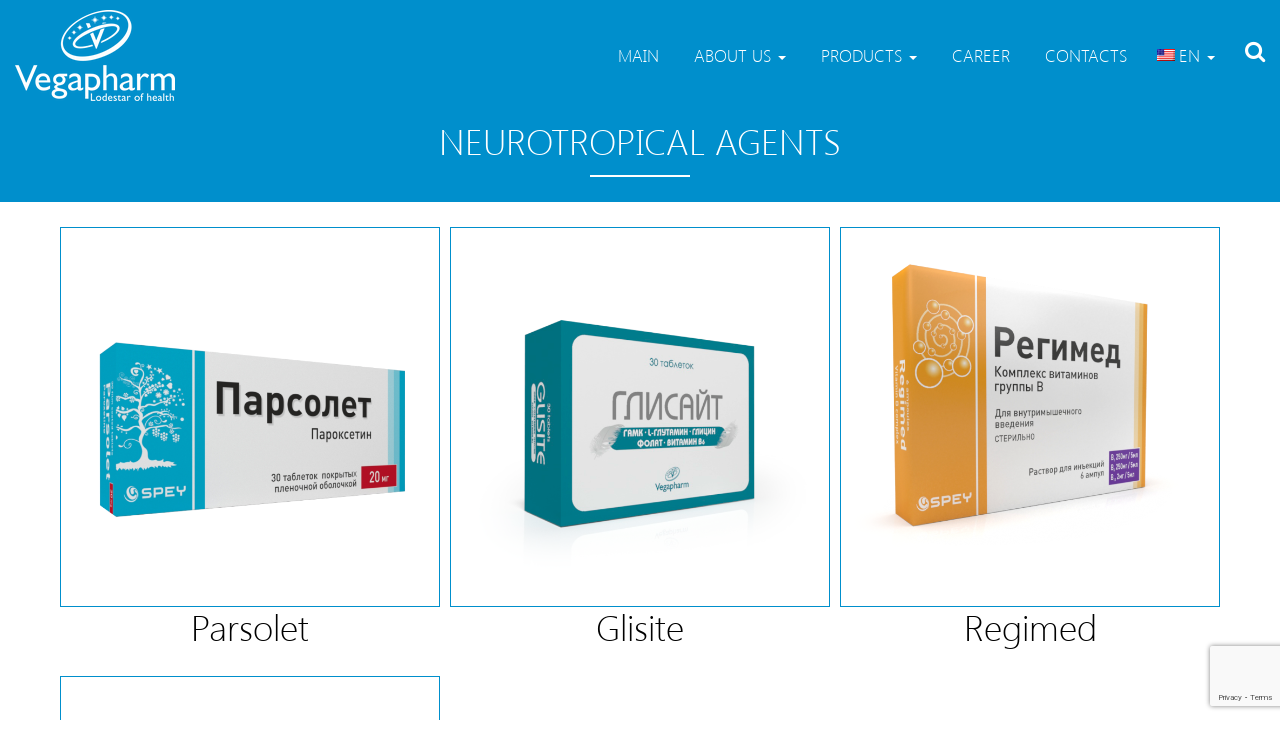

--- FILE ---
content_type: text/html; charset=UTF-8
request_url: https://vegapharm.ge/en/category/products/atcc/neurotropics/
body_size: 11881
content:
<!DOCTYPE html>
<html lang="en-US"> 
	<head>
		<meta charset="utf-8">
	    <title>Vegapharm  &raquo; Neurotropical agents</title>
		<meta name="viewport" content="width=device-width, initial-scale=1, maximum-scale=1">
		<meta name="description" content="Фармацевтическая компания Vegapharm - международная фармацевтическая компания, является компанией, которая занимается разработкой и маркетингом фармацевтической продукции. Официальный веб-сайт фармацевтической компании Vegapharm в Грузии. The pharmaceutical company Vegapharm is an international pharmaceutical company that develops and markets pharmaceutical products. The is the official website of VEGAPHARM in Georgia">
		<meta property="og:type" content="website">
		<meta property="og:title" content="Vegapharm  &raquo; Neurotropical agents">
		<meta property="og:site" content="https://vegapharm.ge">
		<meta property="og:url" content="https://vegapharm.ge/en/category/products/atcc/neurotropics/">
		<meta property="og:image" content="https://vegapharm.ge/wp-content/themes/vegapharm/images/share-image.png">
		<meta property="og:description" content="Фармацевтическая компания Vegapharm - международная фармацевтическая компания, является компанией, которая занимается разработкой и маркетингом фармацевтической продукции. Официальный веб-сайт фармацевтической компании Vegapharm в Грузии. The pharmaceutical company Vegapharm is an international pharmaceutical company that develops and markets pharmaceutical products. The is the official website of VEGAPHARM in Georgia"/>
		<meta name="robots" content="index, follow">
		<link rel="stylesheet" href="https://vegapharm.ge/wp-content/themes/vegapharm/css/bootstrap.min.css">
		<link rel="stylesheet" href="https://vegapharm.ge/wp-content/themes/vegapharm/css/style.css">
		<link rel="stylesheet" href="https://vegapharm.ge/wp-content/themes/vegapharm/css/responsive.css">
		<link rel="stylesheet" href="https://cdnjs.cloudflare.com/ajax/libs/font-awesome/4.7.0/css/font-awesome.min.css">
		<meta name='robots' content='max-image-preview:large' />
	<style>img:is([sizes="auto" i], [sizes^="auto," i]) { contain-intrinsic-size: 3000px 1500px }</style>
	<link rel="alternate" type="application/rss+xml" title="Vegapharm &raquo; Neurotropical agents Category Feed" href="https://vegapharm.ge/en/category/products/atcc/neurotropics/feed/" />
<script type="text/javascript">
/* <![CDATA[ */
window._wpemojiSettings = {"baseUrl":"https:\/\/s.w.org\/images\/core\/emoji\/15.0.3\/72x72\/","ext":".png","svgUrl":"https:\/\/s.w.org\/images\/core\/emoji\/15.0.3\/svg\/","svgExt":".svg","source":{"concatemoji":"https:\/\/vegapharm.ge\/wp-includes\/js\/wp-emoji-release.min.js?ver=10c09379aff7a7ea43938b86bfc1abb1"}};
/*! This file is auto-generated */
!function(i,n){var o,s,e;function c(e){try{var t={supportTests:e,timestamp:(new Date).valueOf()};sessionStorage.setItem(o,JSON.stringify(t))}catch(e){}}function p(e,t,n){e.clearRect(0,0,e.canvas.width,e.canvas.height),e.fillText(t,0,0);var t=new Uint32Array(e.getImageData(0,0,e.canvas.width,e.canvas.height).data),r=(e.clearRect(0,0,e.canvas.width,e.canvas.height),e.fillText(n,0,0),new Uint32Array(e.getImageData(0,0,e.canvas.width,e.canvas.height).data));return t.every(function(e,t){return e===r[t]})}function u(e,t,n){switch(t){case"flag":return n(e,"\ud83c\udff3\ufe0f\u200d\u26a7\ufe0f","\ud83c\udff3\ufe0f\u200b\u26a7\ufe0f")?!1:!n(e,"\ud83c\uddfa\ud83c\uddf3","\ud83c\uddfa\u200b\ud83c\uddf3")&&!n(e,"\ud83c\udff4\udb40\udc67\udb40\udc62\udb40\udc65\udb40\udc6e\udb40\udc67\udb40\udc7f","\ud83c\udff4\u200b\udb40\udc67\u200b\udb40\udc62\u200b\udb40\udc65\u200b\udb40\udc6e\u200b\udb40\udc67\u200b\udb40\udc7f");case"emoji":return!n(e,"\ud83d\udc26\u200d\u2b1b","\ud83d\udc26\u200b\u2b1b")}return!1}function f(e,t,n){var r="undefined"!=typeof WorkerGlobalScope&&self instanceof WorkerGlobalScope?new OffscreenCanvas(300,150):i.createElement("canvas"),a=r.getContext("2d",{willReadFrequently:!0}),o=(a.textBaseline="top",a.font="600 32px Arial",{});return e.forEach(function(e){o[e]=t(a,e,n)}),o}function t(e){var t=i.createElement("script");t.src=e,t.defer=!0,i.head.appendChild(t)}"undefined"!=typeof Promise&&(o="wpEmojiSettingsSupports",s=["flag","emoji"],n.supports={everything:!0,everythingExceptFlag:!0},e=new Promise(function(e){i.addEventListener("DOMContentLoaded",e,{once:!0})}),new Promise(function(t){var n=function(){try{var e=JSON.parse(sessionStorage.getItem(o));if("object"==typeof e&&"number"==typeof e.timestamp&&(new Date).valueOf()<e.timestamp+604800&&"object"==typeof e.supportTests)return e.supportTests}catch(e){}return null}();if(!n){if("undefined"!=typeof Worker&&"undefined"!=typeof OffscreenCanvas&&"undefined"!=typeof URL&&URL.createObjectURL&&"undefined"!=typeof Blob)try{var e="postMessage("+f.toString()+"("+[JSON.stringify(s),u.toString(),p.toString()].join(",")+"));",r=new Blob([e],{type:"text/javascript"}),a=new Worker(URL.createObjectURL(r),{name:"wpTestEmojiSupports"});return void(a.onmessage=function(e){c(n=e.data),a.terminate(),t(n)})}catch(e){}c(n=f(s,u,p))}t(n)}).then(function(e){for(var t in e)n.supports[t]=e[t],n.supports.everything=n.supports.everything&&n.supports[t],"flag"!==t&&(n.supports.everythingExceptFlag=n.supports.everythingExceptFlag&&n.supports[t]);n.supports.everythingExceptFlag=n.supports.everythingExceptFlag&&!n.supports.flag,n.DOMReady=!1,n.readyCallback=function(){n.DOMReady=!0}}).then(function(){return e}).then(function(){var e;n.supports.everything||(n.readyCallback(),(e=n.source||{}).concatemoji?t(e.concatemoji):e.wpemoji&&e.twemoji&&(t(e.twemoji),t(e.wpemoji)))}))}((window,document),window._wpemojiSettings);
/* ]]> */
</script>
<style id='wp-emoji-styles-inline-css' type='text/css'>

	img.wp-smiley, img.emoji {
		display: inline !important;
		border: none !important;
		box-shadow: none !important;
		height: 1em !important;
		width: 1em !important;
		margin: 0 0.07em !important;
		vertical-align: -0.1em !important;
		background: none !important;
		padding: 0 !important;
	}
</style>
<link rel='stylesheet' id='wp-block-library-css' href='https://vegapharm.ge/wp-includes/css/dist/block-library/style.min.css?ver=10c09379aff7a7ea43938b86bfc1abb1' type='text/css' media='all' />
<style id='classic-theme-styles-inline-css' type='text/css'>
/*! This file is auto-generated */
.wp-block-button__link{color:#fff;background-color:#32373c;border-radius:9999px;box-shadow:none;text-decoration:none;padding:calc(.667em + 2px) calc(1.333em + 2px);font-size:1.125em}.wp-block-file__button{background:#32373c;color:#fff;text-decoration:none}
</style>
<style id='global-styles-inline-css' type='text/css'>
:root{--wp--preset--aspect-ratio--square: 1;--wp--preset--aspect-ratio--4-3: 4/3;--wp--preset--aspect-ratio--3-4: 3/4;--wp--preset--aspect-ratio--3-2: 3/2;--wp--preset--aspect-ratio--2-3: 2/3;--wp--preset--aspect-ratio--16-9: 16/9;--wp--preset--aspect-ratio--9-16: 9/16;--wp--preset--color--black: #000000;--wp--preset--color--cyan-bluish-gray: #abb8c3;--wp--preset--color--white: #ffffff;--wp--preset--color--pale-pink: #f78da7;--wp--preset--color--vivid-red: #cf2e2e;--wp--preset--color--luminous-vivid-orange: #ff6900;--wp--preset--color--luminous-vivid-amber: #fcb900;--wp--preset--color--light-green-cyan: #7bdcb5;--wp--preset--color--vivid-green-cyan: #00d084;--wp--preset--color--pale-cyan-blue: #8ed1fc;--wp--preset--color--vivid-cyan-blue: #0693e3;--wp--preset--color--vivid-purple: #9b51e0;--wp--preset--gradient--vivid-cyan-blue-to-vivid-purple: linear-gradient(135deg,rgba(6,147,227,1) 0%,rgb(155,81,224) 100%);--wp--preset--gradient--light-green-cyan-to-vivid-green-cyan: linear-gradient(135deg,rgb(122,220,180) 0%,rgb(0,208,130) 100%);--wp--preset--gradient--luminous-vivid-amber-to-luminous-vivid-orange: linear-gradient(135deg,rgba(252,185,0,1) 0%,rgba(255,105,0,1) 100%);--wp--preset--gradient--luminous-vivid-orange-to-vivid-red: linear-gradient(135deg,rgba(255,105,0,1) 0%,rgb(207,46,46) 100%);--wp--preset--gradient--very-light-gray-to-cyan-bluish-gray: linear-gradient(135deg,rgb(238,238,238) 0%,rgb(169,184,195) 100%);--wp--preset--gradient--cool-to-warm-spectrum: linear-gradient(135deg,rgb(74,234,220) 0%,rgb(151,120,209) 20%,rgb(207,42,186) 40%,rgb(238,44,130) 60%,rgb(251,105,98) 80%,rgb(254,248,76) 100%);--wp--preset--gradient--blush-light-purple: linear-gradient(135deg,rgb(255,206,236) 0%,rgb(152,150,240) 100%);--wp--preset--gradient--blush-bordeaux: linear-gradient(135deg,rgb(254,205,165) 0%,rgb(254,45,45) 50%,rgb(107,0,62) 100%);--wp--preset--gradient--luminous-dusk: linear-gradient(135deg,rgb(255,203,112) 0%,rgb(199,81,192) 50%,rgb(65,88,208) 100%);--wp--preset--gradient--pale-ocean: linear-gradient(135deg,rgb(255,245,203) 0%,rgb(182,227,212) 50%,rgb(51,167,181) 100%);--wp--preset--gradient--electric-grass: linear-gradient(135deg,rgb(202,248,128) 0%,rgb(113,206,126) 100%);--wp--preset--gradient--midnight: linear-gradient(135deg,rgb(2,3,129) 0%,rgb(40,116,252) 100%);--wp--preset--font-size--small: 13px;--wp--preset--font-size--medium: 20px;--wp--preset--font-size--large: 36px;--wp--preset--font-size--x-large: 42px;--wp--preset--spacing--20: 0.44rem;--wp--preset--spacing--30: 0.67rem;--wp--preset--spacing--40: 1rem;--wp--preset--spacing--50: 1.5rem;--wp--preset--spacing--60: 2.25rem;--wp--preset--spacing--70: 3.38rem;--wp--preset--spacing--80: 5.06rem;--wp--preset--shadow--natural: 6px 6px 9px rgba(0, 0, 0, 0.2);--wp--preset--shadow--deep: 12px 12px 50px rgba(0, 0, 0, 0.4);--wp--preset--shadow--sharp: 6px 6px 0px rgba(0, 0, 0, 0.2);--wp--preset--shadow--outlined: 6px 6px 0px -3px rgba(255, 255, 255, 1), 6px 6px rgba(0, 0, 0, 1);--wp--preset--shadow--crisp: 6px 6px 0px rgba(0, 0, 0, 1);}:where(.is-layout-flex){gap: 0.5em;}:where(.is-layout-grid){gap: 0.5em;}body .is-layout-flex{display: flex;}.is-layout-flex{flex-wrap: wrap;align-items: center;}.is-layout-flex > :is(*, div){margin: 0;}body .is-layout-grid{display: grid;}.is-layout-grid > :is(*, div){margin: 0;}:where(.wp-block-columns.is-layout-flex){gap: 2em;}:where(.wp-block-columns.is-layout-grid){gap: 2em;}:where(.wp-block-post-template.is-layout-flex){gap: 1.25em;}:where(.wp-block-post-template.is-layout-grid){gap: 1.25em;}.has-black-color{color: var(--wp--preset--color--black) !important;}.has-cyan-bluish-gray-color{color: var(--wp--preset--color--cyan-bluish-gray) !important;}.has-white-color{color: var(--wp--preset--color--white) !important;}.has-pale-pink-color{color: var(--wp--preset--color--pale-pink) !important;}.has-vivid-red-color{color: var(--wp--preset--color--vivid-red) !important;}.has-luminous-vivid-orange-color{color: var(--wp--preset--color--luminous-vivid-orange) !important;}.has-luminous-vivid-amber-color{color: var(--wp--preset--color--luminous-vivid-amber) !important;}.has-light-green-cyan-color{color: var(--wp--preset--color--light-green-cyan) !important;}.has-vivid-green-cyan-color{color: var(--wp--preset--color--vivid-green-cyan) !important;}.has-pale-cyan-blue-color{color: var(--wp--preset--color--pale-cyan-blue) !important;}.has-vivid-cyan-blue-color{color: var(--wp--preset--color--vivid-cyan-blue) !important;}.has-vivid-purple-color{color: var(--wp--preset--color--vivid-purple) !important;}.has-black-background-color{background-color: var(--wp--preset--color--black) !important;}.has-cyan-bluish-gray-background-color{background-color: var(--wp--preset--color--cyan-bluish-gray) !important;}.has-white-background-color{background-color: var(--wp--preset--color--white) !important;}.has-pale-pink-background-color{background-color: var(--wp--preset--color--pale-pink) !important;}.has-vivid-red-background-color{background-color: var(--wp--preset--color--vivid-red) !important;}.has-luminous-vivid-orange-background-color{background-color: var(--wp--preset--color--luminous-vivid-orange) !important;}.has-luminous-vivid-amber-background-color{background-color: var(--wp--preset--color--luminous-vivid-amber) !important;}.has-light-green-cyan-background-color{background-color: var(--wp--preset--color--light-green-cyan) !important;}.has-vivid-green-cyan-background-color{background-color: var(--wp--preset--color--vivid-green-cyan) !important;}.has-pale-cyan-blue-background-color{background-color: var(--wp--preset--color--pale-cyan-blue) !important;}.has-vivid-cyan-blue-background-color{background-color: var(--wp--preset--color--vivid-cyan-blue) !important;}.has-vivid-purple-background-color{background-color: var(--wp--preset--color--vivid-purple) !important;}.has-black-border-color{border-color: var(--wp--preset--color--black) !important;}.has-cyan-bluish-gray-border-color{border-color: var(--wp--preset--color--cyan-bluish-gray) !important;}.has-white-border-color{border-color: var(--wp--preset--color--white) !important;}.has-pale-pink-border-color{border-color: var(--wp--preset--color--pale-pink) !important;}.has-vivid-red-border-color{border-color: var(--wp--preset--color--vivid-red) !important;}.has-luminous-vivid-orange-border-color{border-color: var(--wp--preset--color--luminous-vivid-orange) !important;}.has-luminous-vivid-amber-border-color{border-color: var(--wp--preset--color--luminous-vivid-amber) !important;}.has-light-green-cyan-border-color{border-color: var(--wp--preset--color--light-green-cyan) !important;}.has-vivid-green-cyan-border-color{border-color: var(--wp--preset--color--vivid-green-cyan) !important;}.has-pale-cyan-blue-border-color{border-color: var(--wp--preset--color--pale-cyan-blue) !important;}.has-vivid-cyan-blue-border-color{border-color: var(--wp--preset--color--vivid-cyan-blue) !important;}.has-vivid-purple-border-color{border-color: var(--wp--preset--color--vivid-purple) !important;}.has-vivid-cyan-blue-to-vivid-purple-gradient-background{background: var(--wp--preset--gradient--vivid-cyan-blue-to-vivid-purple) !important;}.has-light-green-cyan-to-vivid-green-cyan-gradient-background{background: var(--wp--preset--gradient--light-green-cyan-to-vivid-green-cyan) !important;}.has-luminous-vivid-amber-to-luminous-vivid-orange-gradient-background{background: var(--wp--preset--gradient--luminous-vivid-amber-to-luminous-vivid-orange) !important;}.has-luminous-vivid-orange-to-vivid-red-gradient-background{background: var(--wp--preset--gradient--luminous-vivid-orange-to-vivid-red) !important;}.has-very-light-gray-to-cyan-bluish-gray-gradient-background{background: var(--wp--preset--gradient--very-light-gray-to-cyan-bluish-gray) !important;}.has-cool-to-warm-spectrum-gradient-background{background: var(--wp--preset--gradient--cool-to-warm-spectrum) !important;}.has-blush-light-purple-gradient-background{background: var(--wp--preset--gradient--blush-light-purple) !important;}.has-blush-bordeaux-gradient-background{background: var(--wp--preset--gradient--blush-bordeaux) !important;}.has-luminous-dusk-gradient-background{background: var(--wp--preset--gradient--luminous-dusk) !important;}.has-pale-ocean-gradient-background{background: var(--wp--preset--gradient--pale-ocean) !important;}.has-electric-grass-gradient-background{background: var(--wp--preset--gradient--electric-grass) !important;}.has-midnight-gradient-background{background: var(--wp--preset--gradient--midnight) !important;}.has-small-font-size{font-size: var(--wp--preset--font-size--small) !important;}.has-medium-font-size{font-size: var(--wp--preset--font-size--medium) !important;}.has-large-font-size{font-size: var(--wp--preset--font-size--large) !important;}.has-x-large-font-size{font-size: var(--wp--preset--font-size--x-large) !important;}
:where(.wp-block-post-template.is-layout-flex){gap: 1.25em;}:where(.wp-block-post-template.is-layout-grid){gap: 1.25em;}
:where(.wp-block-columns.is-layout-flex){gap: 2em;}:where(.wp-block-columns.is-layout-grid){gap: 2em;}
:root :where(.wp-block-pullquote){font-size: 1.5em;line-height: 1.6;}
</style>
<link rel='stylesheet' id='contact-form-7-css' href='https://vegapharm.ge/wp-content/plugins/contact-form-7/includes/css/styles.css?ver=6.0.4' type='text/css' media='all' />
<link rel='stylesheet' id='wpglobus-css' href='https://vegapharm.ge/wp-content/plugins/wpglobus/includes/css/wpglobus.css?ver=3.0.0' type='text/css' media='all' />
<script type="text/javascript" src="https://vegapharm.ge/wp-includes/js/jquery/jquery.min.js?ver=3.7.1" id="jquery-core-js"></script>
<script type="text/javascript" src="https://vegapharm.ge/wp-includes/js/jquery/jquery-migrate.min.js?ver=3.4.1" id="jquery-migrate-js"></script>
<script type="text/javascript" id="utils-js-extra">
/* <![CDATA[ */
var userSettings = {"url":"\/","uid":"0","time":"1768926630","secure":"1"};
/* ]]> */
</script>
<script type="text/javascript" src="https://vegapharm.ge/wp-includes/js/utils.min.js?ver=10c09379aff7a7ea43938b86bfc1abb1" id="utils-js"></script>
<link rel="https://api.w.org/" href="https://vegapharm.ge/en/wp-json/" /><link rel="alternate" title="JSON" type="application/json" href="https://vegapharm.ge/en/wp-json/wp/v2/categories/85" /><link rel="EditURI" type="application/rsd+xml" title="RSD" href="https://vegapharm.ge/xmlrpc.php?rsd" />
			<style media="screen">
				.wpglobus_flag_ka{background-image:url(https://vegapharm.ge/wp-content/plugins/wpglobus/flags/ge.png)}
.wpglobus_flag_ru{background-image:url(https://vegapharm.ge/wp-content/plugins/wpglobus/flags/ru.png)}
.wpglobus_flag_en{background-image:url(https://vegapharm.ge/wp-content/plugins/wpglobus/flags/us.png)}
			</style>
			<link rel="alternate" hreflang="ka-GE" href="https://vegapharm.ge/category/products/atcc/neurotropics/" /><link rel="alternate" hreflang="ru-RU" href="https://vegapharm.ge/ru/category/products/atcc/neurotropics/" /><link rel="alternate" hreflang="en-US" href="https://vegapharm.ge/en/category/products/atcc/neurotropics/" /><link rel="icon" href="https://vegapharm.ge/wp-content/uploads/2017/01/cropped-vegapharm-favicon-1-32x32.png" sizes="32x32" />
<link rel="icon" href="https://vegapharm.ge/wp-content/uploads/2017/01/cropped-vegapharm-favicon-1-192x192.png" sizes="192x192" />
<link rel="apple-touch-icon" href="https://vegapharm.ge/wp-content/uploads/2017/01/cropped-vegapharm-favicon-1-180x180.png" />
<meta name="msapplication-TileImage" content="https://vegapharm.ge/wp-content/uploads/2017/01/cropped-vegapharm-favicon-1-270x270.png" />
		<script src="https://vegapharm.ge/wp-content/themes/vegapharm/js/jquery.min.js"></script>
		<style>
			header::before {
				content: normal;
			}  

			header {
				height: auto;
			}
				
			header .intro-text {
				position: static;
				-webkit-transform: none;
				-ms-transform: none;
				transfodrm: none;
				background-color: transparent;
			}
				
			header .intro-text h1 {
				font-size: 36px;
				text-shadow: none
			}

			@media screen and (max-width: 767px) {
				header .intro-text h1 {
					font-size: 32px;
				}
			}
				
			header .intro-text p {
				text-shadow: none
			}
				
			.top-menu nav.navbar {
				background-color: transparent;
			}
				
			.category-news-wrapper .news-wrapper .news-wrapper__link-wrapper {
				border-color: rgb();
			}

			.category-news-wrapper .news-wrapper .news-wrapper__link-wrapper:hover div {
				background-color: rgba(,0.4)
			}
				
			.category-news-wrapper .news-wrapper h2 .news-wrapper__link-permalink:hover {
				color: rgb();
			}

			/*Pagination starts*/
			.wordpress-pagination .navigation span.page-numbers {
				background-color: rgb();
				border: 1px solid rgb();
			} 

			.wordpress-pagination .navigation a.page-numbers {
				border: 1px solid rgb();
				color: rgb();
			}

			.wordpress-pagination .navigation a.page-numbers:hover {
				 background-color: rgb();
			}

			.wordpress-pagination .navigation span.dots {
				color: rgb();
			}
			/*Pagination ends*/

			/*Scroll to top button starts*/
			#scrollTopButton {
				background-color: rgb();
			}
			/*Scroll to top button ends*/
				
			/*Submenu starts*/
			.navbar-nav li .dropdown-menu { /*ul*/
				background-color: rgba(,1);
			}

			/*Submenu ends*/
			header {
				background-color: rgb();
			}

			/*Desktop search starts*/
			.header-search-button-block .modal-content {
				background-color: rgb();
			}

			#searchform input {
				background-color: white;
				color: black;
			}

			#searchform ::-webkit-input-placeholder {color:black;} /*Стили для placeholder(атрибут) тега input*/
			#searchform ::-moz-placeholder          {color:black;}/* Firefox 19+ */ /*Стили для placeholder(атрибут) тега input*/
			#searchform :-ms-input-placeholder      {color:black;} /*Стили для placeholder(атрибут) тега input*/
				
				#searchform button {
					background-color: white;
					color: rgb(0, 143, 204);
					color: rgb();
				}
				
				#searchform button:hover {
					outline: none;
					box-shadow: 0px 0px 32px 6px rgba(255,255,255,1);
				}
				
				.header-search-button-block .modal-footer button {
					background-color: white;
					color: rgb(0, 143, 204);
					color: rgb();
					border: 1px solid white;
				}
				
				.header-search-button-block .modal-footer button:hover {
					outline: none;
					box-shadow: 0px 0px 32px 6px rgba(255,255,255,1);
				}
				
				.header-search-button-block .modal-footer button:active {
					background-color: white;
					color: rgb(0, 143, 204);
					color: rgb();
				}
				/*Desktop search ends*/

				.alert-no-result {
					background-color: rgb();
				}

				footer {
					background-color: rgb();
				}
		</style>
	</head>
	<body data-rsssl=1>
		<!--Header starts -->
		<header id="header">
			<div class="container-fluid">
				<div class="row">
					<div class="col-lg-12 col-md-12 col-sm-12 col-xs-12 top-menu">
						<nav role="navigation" class="navbar navbar-default">
						  <!-- Brand and toggle get grouped for better mobile display -->
						  <div class="navbar-header">
							<!--Mobile logo starts*/-->
							<div class="pull-left hidden-lg hidden-md header-mobile-logo-block">
								<a href="https://vegapharm.ge/en"><img src="https://vegapharm.ge/wp-content/themes/vegapharm/images/vegapharm-logo-mini.png" alt="Вегафарм"></a>
							</div>
							<!--Mobile logo starts*/-->
							<button type="button" data-target="#navbarCollapse" data-toggle="collapse" class="navbar-toggle">
							  <span class="sr-only">Toggle navigation</span>
							  <span class="icon-bar"></span>
							  <span class="icon-bar"></span>
							  <span class="icon-bar"></span>
							</button>
						  </div>
						  <!-- Collection of nav links, forms, and other content for toggling -->
						  <div id="navbarCollapse" class="collapse navbar-collapse">
							<!--Desktop logo starts*/-->
							<div class="pull-left hidden-sm hidden-xs logo-block">
								<a href="https://vegapharm.ge/en"><img src="https://vegapharm.ge/wp-content/themes/vegapharm/images/vegapharm-logo.png" alt="Вегафарм"></a>
							</div>
							<!--Desktop logo ends*/-->
							<!--Search button starts-->
							<div class="pull-right hidden-sm hidden-xs header-search-button-block">
								<button class="searchform-caller-button" type="button" data-toggle="modal" data-target="#searchForm">
								  <i class="fa fa-search fa-2x" aria-hidden="true"></i>
								</button>
								<!-- Modal -->
								<div class="modal fade" id="searchForm" tabindex="-1" role="dialog" aria-labelledby="myModalLabel">
								  <div class="modal-dialog" role="document">
									<div class="modal-content">
									  <div class="modal-header">
										<button type="button" class="close" data-dismiss="modal" aria-label="Close"><span aria-hidden="true">&times;</span></button>
										<h4 class="modal-title text-center text-uppercase" id="myModalLabel">Search</h4>
									  </div>
									  <div class="modal-body">
										<div class="searchform_container">
											<!--Form for search starts-->
<form method="get" id="searchform" class="text-center" action="https://vegapharm.ge/en/">
	<input type="text" name="s" id="s" maxlength="50" placeholder="Search..." required>
	<button class="hidden-sm hidden-xs" type="submit" name="submit" id="searchsubmit"  >
	<i class="fa fa-search fa-2x" aria-hidden="true"></i>	
	Search	</button>
</form>
<!--Form for search ends-->										</div>
									  </div>
									  <div class="modal-footer">
										<button type="button" class="btn btn-default" data-dismiss="modal">Close</button>
									  </div>
									</div>
								  </div>
								</div>
							</div>
							<ul id="menu-glavnoe-menyu" class="nav navbar-nav text-uppercase ul-top-menu"><li itemscope="itemscope" itemtype="https://www.schema.org/SiteNavigationElement" id="menu-item-1129" class="menu-item menu-item-type-custom menu-item-object-custom menu-item-1129"><a title="Main" href="https://vegapharm.ge/en/"><i class="fa Main" aria-hidden="true"></i>&nbsp;Main</a></li>
<li itemscope="itemscope" itemtype="https://www.schema.org/SiteNavigationElement" id="menu-item-468" class="menu-item menu-item-type-custom menu-item-object-custom menu-item-has-children menu-item-468 dropdown"><a title="About us " href="#" data-toggle="dropdown" class="dropdown-toggle" aria-haspopup="true"><i class="fa About us " aria-hidden="true"></i>&nbsp;About us <span class="caret"></span></a>
<ul role="menu" class=" dropdown-menu" >
	<li itemscope="itemscope" itemtype="https://www.schema.org/SiteNavigationElement" id="menu-item-198" class="menu-item menu-item-type-post_type menu-item-object-post menu-item-198"><a title="About company " href="https://vegapharm.ge/en/about_us/"><i class="fa About company " aria-hidden="true"></i>&nbsp;About company</a></li>
	<li itemscope="itemscope" itemtype="https://www.schema.org/SiteNavigationElement" id="menu-item-459" class="menu-item menu-item-type-post_type menu-item-object-post menu-item-459"><a title="Mission and Vision" href="https://vegapharm.ge/en/mission/"><i class="fa Mission and Vision" aria-hidden="true"></i>&nbsp;Mission and Vision</a></li>
	<li itemscope="itemscope" itemtype="https://www.schema.org/SiteNavigationElement" id="menu-item-460" class="menu-item menu-item-type-post_type menu-item-object-post menu-item-460"><a title="ჩვენი ღირებულებები" href="https://vegapharm.ge/en/our_values/"><i class="fa ჩვენი ღირებულებები" aria-hidden="true"></i>&nbsp;Our values</a></li>
	<li itemscope="itemscope" itemtype="https://www.schema.org/SiteNavigationElement" id="menu-item-493" class="menu-item menu-item-type-post_type menu-item-object-page menu-item-493"><a title="Our presence" href="https://vegapharm.ge/en/our_presence/"><i class="fa Our presence" aria-hidden="true"></i>&nbsp;Our presence</a></li>
</ul>
</li>
<li itemscope="itemscope" itemtype="https://www.schema.org/SiteNavigationElement" id="menu-item-469" class="menu-item menu-item-type-custom menu-item-object-custom current-menu-ancestor current-menu-parent menu-item-has-children menu-item-469 dropdown"><a title="Products" href="#" data-toggle="dropdown" class="dropdown-toggle" aria-haspopup="true"><i class="fa Products" aria-hidden="true"></i>&nbsp;Products <span class="caret"></span></a>
<ul role="menu" class=" dropdown-menu" >
	<li itemscope="itemscope" itemtype="https://www.schema.org/SiteNavigationElement" id="menu-item-710" class="menu-item menu-item-type-taxonomy menu-item-object-category current-category-ancestor menu-item-710"><a title="ყველა პროდუქტი" href="https://vegapharm.ge/en/category/products/"><i class="fa ყველა პროდუქტი" aria-hidden="true"></i>&nbsp;All products</a></li>
	<li itemscope="itemscope" itemtype="https://www.schema.org/SiteNavigationElement" id="menu-item-1560" class="menu-item menu-item-type-taxonomy menu-item-object-category menu-item-1560"><a title="{:ka}ანტიანემიური პრეპარატები{:}{:ru}Антианемические препараты{:}{:gb}Antianemic agents {:}{:en}Antianemic agents {:}" href="https://vegapharm.ge/en/category/products/atcc/antianemic_agents/">Antianemic agents</a></li>
	<li itemscope="itemscope" itemtype="https://www.schema.org/SiteNavigationElement" id="menu-item-1561" class="menu-item menu-item-type-taxonomy menu-item-object-category menu-item-1561"><a title="{:ka}ანტიდიაბეტური პრეპარატები{:}{:ru}Антидиабетические препараты{:}{:gb}Antidiabetics{:}{:en}Antidiabetics{:}" href="https://vegapharm.ge/en/category/products/atcc/antidiabetics/">Antidiabetics</a></li>
	<li itemscope="itemscope" itemtype="https://www.schema.org/SiteNavigationElement" id="menu-item-1562" class="menu-item menu-item-type-taxonomy menu-item-object-category menu-item-1562"><a title="{:ka}ანტიმიკრობული პრეპარატები{:}{:ru}Антимикробные препараты{:}{:gb}Antimicrobials{:}{:en}Antimicrobials{:}" href="https://vegapharm.ge/en/category/products/atcc/antimicrobials/">Antimicrobials</a></li>
	<li itemscope="itemscope" itemtype="https://www.schema.org/SiteNavigationElement" id="menu-item-1563" class="menu-item menu-item-type-taxonomy menu-item-object-category menu-item-1563"><a title="{:ka}ანტისპაზმური პრეპარატები{:}{:ru}Антиспазматические препараты{:}{:gb}Antispasmodics{:}{:en}Antispasmodics{:}" href="https://vegapharm.ge/en/category/products/atcc/antispasmodics/">Antispasmodics</a></li>
	<li itemscope="itemscope" itemtype="https://www.schema.org/SiteNavigationElement" id="menu-item-1564" class="menu-item menu-item-type-taxonomy menu-item-object-category menu-item-1564"><a title="{:ka}ანტიჰელმინთური პრეპარატები{:}{:ru}Антигельминтные препараты{:}{:gb}Anthelmintics{:}{:en}Anthelmintics{:}" href="https://vegapharm.ge/en/category/products/atcc/anthelmintics/">Anthelmintics</a></li>
	<li itemscope="itemscope" itemtype="https://www.schema.org/SiteNavigationElement" id="menu-item-1565" class="menu-item menu-item-type-taxonomy menu-item-object-category menu-item-1565"><a title="{:ka}ანტიჰისტამინური პრეპარატები{:}{:ru}Антигистаминные препараты{:}{:gb}Antihistamines{:}{:en}Antihistamines{:}" href="https://vegapharm.ge/en/category/products/atcc/antihistamines/">Antihistamines</a></li>
	<li itemscope="itemscope" itemtype="https://www.schema.org/SiteNavigationElement" id="menu-item-1579" class="menu-item menu-item-type-taxonomy menu-item-object-category menu-item-1579"><a title="{:ka}ცილები და ამინომჟავები{:}{:ru}Белки и аминокислоты{:}{:en}Proteins and amino-acids{:}" href="https://vegapharm.ge/en/category/products/atcc/proteins-and-amino-acids/">Proteins and amino-acids</a></li>
	<li itemscope="itemscope" itemtype="https://www.schema.org/SiteNavigationElement" id="menu-item-1568" class="menu-item menu-item-type-taxonomy menu-item-object-category menu-item-1568"><a title="{:ka}ვიტამინები და მინერალები{:}{:ru}Витамины и минералы{:}{:gb}Vitamins and minerals{:}{:en}Vitamins and minerals{:}" href="https://vegapharm.ge/en/category/products/atcc/vitamins/">Vitamins and minerals</a></li>
	<li itemscope="itemscope" itemtype="https://www.schema.org/SiteNavigationElement" id="menu-item-1573" class="menu-item menu-item-type-taxonomy menu-item-object-category menu-item-1573"><a title="{:ka}ოფთალმოლოგიური პრეპარატები{:}{:ru}Глазные препараты{:}{:gb}Eye preparations{:}{:en}Eye preparations{:}" href="https://vegapharm.ge/en/category/products/atcc/eye-preparations/">Eye preparations</a></li>
	<li itemscope="itemscope" itemtype="https://www.schema.org/SiteNavigationElement" id="menu-item-1566" class="menu-item menu-item-type-taxonomy menu-item-object-category menu-item-1566"><a title="{:ka}გინეკოლოგიური პრეპარატები{:}{:ru}Гинекологические препараты{:}{:gb}Gynecological agents {:}{:en}Gynecological agents {:}" href="https://vegapharm.ge/en/category/products/atcc/gynecologicals/">Gynecological agents</a></li>
	<li itemscope="itemscope" itemtype="https://www.schema.org/SiteNavigationElement" id="menu-item-1582" class="menu-item menu-item-type-taxonomy menu-item-object-category menu-item-1582"><a title="{:ka}ჰორმონალური პრეპარატები{:}{:ru}Гормональные препараты{:}{:gb}Hormonal agents {:}{:en}Hormonal agents {:}" href="https://vegapharm.ge/en/category/products/atcc/hormonal_agents/">Hormonal agents</a></li>
	<li itemscope="itemscope" itemtype="https://www.schema.org/SiteNavigationElement" id="menu-item-1567" class="menu-item menu-item-type-taxonomy menu-item-object-category menu-item-1567"><a title="{:ka}დერმატოლოგიური პრეპარატები{:}{:ru}Дерматологические препараты{:}{:gb}Dermatological preparations{:}{:en}Dermatological preparations{:}" href="https://vegapharm.ge/en/category/products/atcc/dermatological-preparations/">Dermatological preparations</a></li>
	<li itemscope="itemscope" itemtype="https://www.schema.org/SiteNavigationElement" id="menu-item-1569" class="menu-item menu-item-type-taxonomy menu-item-object-category menu-item-1569"><a title="{:ka}იმუნომოდულატორები{:}{:ru}Иммуномодуляторы{:}{:gb}Immunomodulators{:}{:en}Immunomodulators{:}" href="https://vegapharm.ge/en/category/products/atcc/immunomodulators/">Immunomodulators</a></li>
	<li itemscope="itemscope" itemtype="https://www.schema.org/SiteNavigationElement" id="menu-item-1581" class="menu-item menu-item-type-taxonomy menu-item-object-category menu-item-1581"><a title="{:ka}ჰემოსტაზური პრეპარატები{:}{:ru}Кровоостанавливающие препараты{:}{:gb}Hemostatic agents {:}{:en}Hemostatic agents {:}" href="https://vegapharm.ge/en/category/products/atcc/hemostatics/">Hemostatic agents</a></li>
	<li itemscope="itemscope" itemtype="https://www.schema.org/SiteNavigationElement" id="menu-item-1571" class="menu-item menu-item-type-taxonomy menu-item-object-category menu-item-1571"><a title="{:ka}ნაზალური პრეპარატები (დეკონგენსანტები){:}{:ru}Назальные препараты{:}{:gb}Nasal preparations{:}{:en}Nasal preparations{:}" href="https://vegapharm.ge/en/category/products/atcc/nasal-preparations/">Nasal preparations</a></li>
	<li itemscope="itemscope" itemtype="https://www.schema.org/SiteNavigationElement" id="menu-item-1578" class="menu-item menu-item-type-taxonomy menu-item-object-category current-menu-item menu-item-1578 active"><a title="{:ka}ფსიქოტროპული პრეპარატები{:}{:ru}Нейротропные препараты{:}{:gb}Neurotropical agents{:}{:en}Neurotropical agents{:}" href="https://vegapharm.ge/en/category/products/atcc/neurotropics/">Neurotropical agents</a></li>
	<li itemscope="itemscope" itemtype="https://www.schema.org/SiteNavigationElement" id="menu-item-1559" class="menu-item menu-item-type-taxonomy menu-item-object-category menu-item-1559"><a title="{:ka}NSAIDs{:}{:ru}НПВС{:}{:gb}NSAIDs{:}{:en}NSAIDs{:}" href="https://vegapharm.ge/en/category/products/atcc/non-steroidal_anti-inflammatory/">NSAIDs</a></li>
	<li itemscope="itemscope" itemtype="https://www.schema.org/SiteNavigationElement" id="menu-item-1572" class="menu-item menu-item-type-taxonomy menu-item-object-category menu-item-1572"><a title="{:ka}ნივთიერებათა ცვლის პრეპარატები{:}{:ru}Пищеварительный тракт и обмен веществ{:}{:gb}Alimentary tract {:}{:en}Alimentary tract {:}" href="https://vegapharm.ge/en/category/products/atcc/alimentary_tract/">Alimentary tract</a></li>
	<li itemscope="itemscope" itemtype="https://www.schema.org/SiteNavigationElement" id="menu-item-1580" class="menu-item menu-item-type-taxonomy menu-item-object-category menu-item-1580"><a title="{:ka}ხველისა და გაციების საწინააღმდეგო მკურნალობის პრეპარატები{:}{:ru}Препараты для лечения простуды и кашля{:}{:gb}Drugs for cold and cough{:}{:en}Drugs for cold and cough{:}" href="https://vegapharm.ge/en/category/products/atcc/drugs-for-cold-and-cough/">Drugs for cold and cough</a></li>
	<li itemscope="itemscope" itemtype="https://www.schema.org/SiteNavigationElement" id="menu-item-1575" class="menu-item menu-item-type-taxonomy menu-item-object-category menu-item-1575"><a title="{:ka}სოკოს საწინააღმდეგო პრეპარატები{:}{:ru}Противогрибковые препараты{:}{:gb}Antifungal agents {:}{:en}Antifungal agents {:}" href="https://vegapharm.ge/en/category/products/atcc/antifungals/">Antifungal agents</a></li>
	<li itemscope="itemscope" itemtype="https://www.schema.org/SiteNavigationElement" id="menu-item-1574" class="menu-item menu-item-type-taxonomy menu-item-object-category menu-item-1574"><a title="{:ka}სედატიური პრეპარატები{:}{:ru}Седативные препараты{:}{:gb}Sedatives{:}{:en}Sedatives{:}" href="https://vegapharm.ge/en/category/products/atcc/sedatives/">Sedatives</a></li>
	<li itemscope="itemscope" itemtype="https://www.schema.org/SiteNavigationElement" id="menu-item-1570" class="menu-item menu-item-type-taxonomy menu-item-object-category menu-item-1570"><a title="{:ka}კარდიოვასკულარული პრეპარატები{:}{:ru}Сердечно-сосудистые препараты{:}{:gb}Cardiovascular drugs {:}{:en}Cardiovascular drugs {:}" href="https://vegapharm.ge/en/category/products/atcc/cardiovascular_drugs/">Cardiovascular drugs</a></li>
	<li itemscope="itemscope" itemtype="https://www.schema.org/SiteNavigationElement" id="menu-item-1576" class="menu-item menu-item-type-taxonomy menu-item-object-category menu-item-1576"><a title="{:ka}სტომატოლოგიური პრეპარატები{:}{:ru}Стоматологические препараты{:}{:gb}Dental agents {:}{:en}Dental agents {:}" href="https://vegapharm.ge/en/category/products/atcc/dentals/">Dental agents</a></li>
	<li itemscope="itemscope" itemtype="https://www.schema.org/SiteNavigationElement" id="menu-item-1577" class="menu-item menu-item-type-taxonomy menu-item-object-category menu-item-1577"><a title="{:ka}უროლოგიური პრეპარატები{:}{:ru}Урологические препараты{:}{:gb}Urological agents {:}{:en}Urological agents {:}" href="https://vegapharm.ge/en/category/products/atcc/urologicals/">Urological agents</a></li>
</ul>
</li>
<li itemscope="itemscope" itemtype="https://www.schema.org/SiteNavigationElement" id="menu-item-481" class="menu-item menu-item-type-post_type menu-item-object-page menu-item-481"><a title="Career" href="https://vegapharm.ge/en/carrier/"><i class="fa Career" aria-hidden="true"></i>&nbsp;Career</a></li>
<li itemscope="itemscope" itemtype="https://www.schema.org/SiteNavigationElement" id="menu-item-111" class="menu-item menu-item-type-post_type menu-item-object-page menu-item-111"><a title="Contacts" href="https://vegapharm.ge/en/contacts/"><i class="fa Contacts" aria-hidden="true"></i>&nbsp;Contacts</a></li>
<li itemscope="itemscope" itemtype="https://www.schema.org/SiteNavigationElement" id="menu-item-9999999999" class="menu-item menu-item-type-custom menu-item-object-custom menu_item_wpglobus_menu_switch wpglobus-selector-link wpglobus-current-language menu-item-9999999999 dropdown"><a title="en" href="#" data-toggle="dropdown" class="dropdown-toggle" aria-haspopup="true"><span class="wpglobus_flag wpglobus_language_name wpglobus_flag_en">en</span> <span class="caret"></span></a>
<ul role="menu" class=" dropdown-menu" >
	<li itemscope="itemscope" itemtype="https://www.schema.org/SiteNavigationElement" id="menu-item-wpglobus_menu_switch_ka" class="menu-item menu-item-type-custom menu-item-object-custom sub_menu_item_wpglobus_menu_switch wpglobus-selector-link menu-item-wpglobus_menu_switch_ka"><a title="ka" href="https://vegapharm.ge/category/products/atcc/neurotropics/"><span class="wpglobus_flag wpglobus_language_name wpglobus_flag_ka">ka</span></a></li>
	<li itemscope="itemscope" itemtype="https://www.schema.org/SiteNavigationElement" id="menu-item-wpglobus_menu_switch_ru" class="menu-item menu-item-type-custom menu-item-object-custom sub_menu_item_wpglobus_menu_switch wpglobus-selector-link menu-item-wpglobus_menu_switch_ru"><a title="ru" href="https://vegapharm.ge/ru/category/products/atcc/neurotropics/"><span class="wpglobus_flag wpglobus_language_name wpglobus_flag_ru">ru</span></a></li>
</ul>
</li>
</ul>							<!--Mobile search starts-->
							<div class="hidden-md hidden-lg mobile-searchform-block">
								<!--Form for search starts-->
<form method="get" id="searchform" class="text-center" action="https://vegapharm.ge/en/">
	<input type="text" name="s" id="s" maxlength="50" placeholder="Search..." required>
	<button class="hidden-sm hidden-xs" type="submit" name="submit" id="searchsubmit"  >
	<i class="fa fa-search fa-2x" aria-hidden="true"></i>	
	Search	</button>
</form>
<!--Form for search ends-->							</div>
							<!--Mobile search ends-->
						  </div>
						</nav>
					</div>
				</div>
			</div>
			<div class="intro-text">
				<h1 class="text-center text-uppercase">Neurotropical agents</h1>
				<span class="line-separator"></span>
				<span class="text-center text-slogan text-uppercase"></span>
			</div>	
		</header>
		<!--Header ends -->
		<div class="container">
			<div class="row">
				<div class="col-lg-12 col-md-12 col-sm-12 col-xs-12 index-news-wrapper category-news-wrapper clearfix-wrapper">
					<div class="row">
														<div class="col-lg-4 col-md-4 col-sm-6 col-xs-12 news-wrapper clearfix-block">
									<a class="news-wrapper__link-wrapper" href="https://vegapharm.ge/en/regimed-2-2-2-2-2-2-2-2-2-2-3-2-3-2/">
										<img width="700" height="700" src="https://vegapharm.ge/wp-content/uploads/2023/08/Parsolet-tb-uz-700x700.png" class="img-responsive webkit-optimize-color wp-post-image" alt="" decoding="async" loading="lazy" srcset="https://vegapharm.ge/wp-content/uploads/2023/08/Parsolet-tb-uz-700x700.png 700w, https://vegapharm.ge/wp-content/uploads/2023/08/Parsolet-tb-uz-300x300.png 300w, https://vegapharm.ge/wp-content/uploads/2023/08/Parsolet-tb-uz-768x768.png 768w, https://vegapharm.ge/wp-content/uploads/2023/08/Parsolet-tb-uz.png 1000w" sizes="auto, (max-width: 700px) 100vw, 700px" />										<div></div>
									</a>
									<h2 class="text-center"><a class="news-wrapper__link-permalink" href="https://vegapharm.ge/en/regimed-2-2-2-2-2-2-2-2-2-2-3-2-3-2/">Parsolet</a></h2>
								</div>
															<div class="col-lg-4 col-md-4 col-sm-6 col-xs-12 news-wrapper clearfix-block">
									<a class="news-wrapper__link-wrapper" href="https://vegapharm.ge/en/glisite/">
										<img width="700" height="700" src="https://vegapharm.ge/wp-content/uploads/2021/06/GLISITE-700x700.png" class="img-responsive webkit-optimize-color wp-post-image" alt="" decoding="async" loading="lazy" srcset="https://vegapharm.ge/wp-content/uploads/2021/06/GLISITE-700x700.png 700w, https://vegapharm.ge/wp-content/uploads/2021/06/GLISITE-300x300.png 300w, https://vegapharm.ge/wp-content/uploads/2021/06/GLISITE-768x768.png 768w, https://vegapharm.ge/wp-content/uploads/2021/06/GLISITE.png 1000w" sizes="auto, (max-width: 700px) 100vw, 700px" />										<div></div>
									</a>
									<h2 class="text-center"><a class="news-wrapper__link-permalink" href="https://vegapharm.ge/en/glisite/">Glisite</a></h2>
								</div>
															<div class="col-lg-4 col-md-4 col-sm-6 col-xs-12 news-wrapper clearfix-block">
									<a class="news-wrapper__link-wrapper" href="https://vegapharm.ge/en/regimed/">
										<img width="700" height="700" src="https://vegapharm.ge/wp-content/uploads/2017/06/Regimed-Inj-700x700.png" class="img-responsive webkit-optimize-color wp-post-image" alt="" decoding="async" loading="lazy" srcset="https://vegapharm.ge/wp-content/uploads/2017/06/Regimed-Inj-700x700.png 700w, https://vegapharm.ge/wp-content/uploads/2017/06/Regimed-Inj-300x300.png 300w, https://vegapharm.ge/wp-content/uploads/2017/06/Regimed-Inj-768x768.png 768w, https://vegapharm.ge/wp-content/uploads/2017/06/Regimed-Inj.png 1000w" sizes="auto, (max-width: 700px) 100vw, 700px" />										<div></div>
									</a>
									<h2 class="text-center"><a class="news-wrapper__link-permalink" href="https://vegapharm.ge/en/regimed/">Regimed</a></h2>
								</div>
															<div class="col-lg-4 col-md-4 col-sm-6 col-xs-12 news-wrapper clearfix-block">
									<a class="news-wrapper__link-wrapper" href="https://vegapharm.ge/en/regimed-2/">
										<img width="700" height="700" src="https://vegapharm.ge/wp-content/uploads/2021/06/Regimed-Tb-700x700.png" class="img-responsive webkit-optimize-color wp-post-image" alt="" decoding="async" loading="lazy" srcset="https://vegapharm.ge/wp-content/uploads/2021/06/Regimed-Tb-700x700.png 700w, https://vegapharm.ge/wp-content/uploads/2021/06/Regimed-Tb-300x300.png 300w, https://vegapharm.ge/wp-content/uploads/2021/06/Regimed-Tb-768x768.png 768w, https://vegapharm.ge/wp-content/uploads/2021/06/Regimed-Tb.png 1000w" sizes="auto, (max-width: 700px) 100vw, 700px" />										<div></div>
									</a>
									<h2 class="text-center"><a class="news-wrapper__link-permalink" href="https://vegapharm.ge/en/regimed-2/">Regimed tablets</a></h2>
								</div>
												</div>
				</div>
			</div>
		</div>
		<footer>
			<div class="container">
				<div class="row">
						<div class="col-lg-12 col-md-12 col-sm-12 col-xs-12">
						<div class="row">
							<div class="col-lg-4 col-md-4 col-sm-12 col-xs-12 footer-quick-links-block">
								<h3>Press-centre</h3>
								<nav>
								<div class="menu-nizhnee-levoe-menyu-container"><ul id="menu-nizhnee-levoe-menyu" class="footer-menu"><li itemscope="itemscope" itemtype="https://www.schema.org/SiteNavigationElement" id="menu-item-84" class="menu-item menu-item-type-post_type menu-item-object-page menu-item-84"><a title="Sitemap" href="https://vegapharm.ge/en/site_map/"><i class="fa Sitemap" aria-hidden="true"></i>&nbsp;Sitemap</a></li>
<li itemscope="itemscope" itemtype="https://www.schema.org/SiteNavigationElement" id="menu-item-739" class="menu-item menu-item-type-post_type menu-item-object-page menu-item-739"><a title="Career" href="https://vegapharm.ge/en/carrier/"><i class="fa Career" aria-hidden="true"></i>&nbsp;Career</a></li>
<li itemscope="itemscope" itemtype="https://www.schema.org/SiteNavigationElement" id="menu-item-417" class="menu-item menu-item-type-post_type menu-item-object-post menu-item-417"><a title="Mission and Vision" href="https://vegapharm.ge/en/mission/"><i class="fa Mission and Vision" aria-hidden="true"></i>&nbsp;Mission and Vision</a></li>
<li itemscope="itemscope" itemtype="https://www.schema.org/SiteNavigationElement" id="menu-item-418" class="menu-item menu-item-type-post_type menu-item-object-post menu-item-418"><a title="Our values" href="https://vegapharm.ge/en/our_values/"><i class="fa Our values" aria-hidden="true"></i>&nbsp;Our values</a></li>
</ul></div>								</nav>
							</div>
							<div class="col-lg-4 col-md-4 col-sm-12 col-xs-12 footer-products-block">
								<h3>Top products</h3>
								<nav>
								<div class="menu-nizhnee-tsentralnoe-menyu-container"><ul id="menu-nizhnee-tsentralnoe-menyu" class="footer-menu"><li itemscope="itemscope" itemtype="https://www.schema.org/SiteNavigationElement" id="menu-item-1060" class="menu-item menu-item-type-post_type menu-item-object-post menu-item-1060"><a title="Regimed®" href="https://vegapharm.ge/en/regimed/"><i class="fa Regimed®" aria-hidden="true"></i>&nbsp;Regimed®</a></li>
<li itemscope="itemscope" itemtype="https://www.schema.org/SiteNavigationElement" id="menu-item-1061" class="menu-item menu-item-type-post_type menu-item-object-post menu-item-1061"><a title="Karnilev®" href="https://vegapharm.ge/en/karnilev/"><i class="fa Karnilev®" aria-hidden="true"></i>&nbsp;Karnilev®</a></li>
<li itemscope="itemscope" itemtype="https://www.schema.org/SiteNavigationElement" id="menu-item-1062" class="menu-item menu-item-type-post_type menu-item-object-post menu-item-1062"><a title="Gervetin®" href="https://vegapharm.ge/en/gervetin/"><i class="fa Gervetin®" aria-hidden="true"></i>&nbsp;Gervetin®</a></li>
<li itemscope="itemscope" itemtype="https://www.schema.org/SiteNavigationElement" id="menu-item-1063" class="menu-item menu-item-type-post_type menu-item-object-post menu-item-1063"><a title="Amlizekt®" href="https://vegapharm.ge/en/amlizekt/"><i class="fa Amlizekt®" aria-hidden="true"></i>&nbsp;Amlizekt®</a></li>
<li itemscope="itemscope" itemtype="https://www.schema.org/SiteNavigationElement" id="menu-item-1064" class="menu-item menu-item-type-post_type menu-item-object-post menu-item-1064"><a title="Reklin®" href="https://vegapharm.ge/en/reklin/"><i class="fa Reklin®" aria-hidden="true"></i>&nbsp;Reklin®</a></li>
</ul></div>								</nav>
							</div>
							<div class="col-lg-4 col-md-4 col-sm-12 col-xs-12 footer-contacts-block">
								<h3>Contacts</h3>
								<p class="contacts-heading"><i class="fa fa-globe" aria-hidden="true"></i> Adress: </p>
								<p class="contacts-text">«Vegapharm» Gagarin street 5, office №6, 0160, Tbilisi, Georgia</p>
								<p><i class="fa fa-phone-square" aria-hidden="true"></i> Phone:</p>
								<p class="contacts-text">+(995) 032 299 906</p>
								<p><i class="fa fa-envelope" aria-hidden="true"></i> Email:</p>
								<p class="contacts-text"><a href="mailto:info@vegapharm.ge">info@vegapharm.ge</a></p>
								<p><i class="fa fa-facebook-square" aria-hidden="true"></i> Facebook:</p>
								<p class="contacts-text"><a href="https://www.facebook.com/Vegapharm-239427063234597" target="_blank">Vegapharm</a></p>
							</div>
							<div class="col-lg-12 col-md-12 col-sm-12 col-xs-12 footer-logo-block">
								<a href="https://vegapharm.ge/en"><img class="img-responsive" src="https://vegapharm.ge/wp-content/themes/vegapharm/images/vegapharm-logo-footer.png" alt="Вегафарм"></a>
							</div>	
							<div class="col-lg-12 col-md-12 col-sm-12 col-xs-12 text-center copyright-block">
								<p>&copy; 2009-2026 Vegapharm. All rights reserved.</p>
							</div>
						</div>
					</div>
				</div>
			</div>
			<!--Scroll to top button starts -->
			<a id="scrollTopButton" href="#header" class="scroll-anchor hidden-xs">
				<i class="fa fa-angle-up fa-3x" aria-hidden="true"></i>
			</a>
			<!--Scroll to top button ends -->
		</footer>
		<script>
			// Плавный скролл
			$('.scroll-anchor').click(function(event) {
				event.preventDefault();
				var full_url = this.href,
					parts = full_url.split('#'),
					trgt = parts[1],
					target_offset = $('#'+trgt).offset(),
					target_top = target_offset.top;
				$('html, body').animate({scrollTop:target_top}, 500);
				/* Remove active class on any li when an anchor is clicked */
				
			});
			
			// Show scroll top button
			window.onscroll = function() {
				var scrolled = window.pageYOffset || document.documentElement.scrollTop;
				if(scrolled > 300) {
					scrollTopButton.style.display = "block";
				}
				else {
					scrollTopButton.style.display = "none";
				}
			};
		</script>
		<script>
			function footer2bottom() {
				var $footer = $('footer'); // class элемента футера. вместо него можно использовать ID
				$footer.css('margin-top', 'auto'); // сбрасываем настройку верхнего отступа для блока футер
				if ($('body').height() < $(window).height()) { // если высота body меньше, чем высота окна
					var fmargin = $(document).height() - $footer.offset().top - $footer.height(); // вычисляем верхний оступ
					$footer.css('margin-top', fmargin + 'px'); // применяем верхний отступ
				}// if    
				}
				$().ready(function() {
					footer2bottom(); //
					$(window).on('resize',function(){
						footer2bottom(); 
					});
				});

                $(".navbar-nav li a").each(function(){
                    if( $(this).attr("title") == 'ka' ) {
                        $(this).attr("title", "ge");
                        $(this).find('.wpglobus_flag').text('ge');
                    }
                });
                 
		</script>
		<script src="https://vegapharm.ge/wp-content/themes/vegapharm/js/bootstrap.min.js"></script>
		<script type="text/javascript" src="https://vegapharm.ge/wp-includes/js/dist/hooks.min.js?ver=4d63a3d491d11ffd8ac6" id="wp-hooks-js"></script>
<script type="text/javascript" src="https://vegapharm.ge/wp-includes/js/dist/i18n.min.js?ver=5e580eb46a90c2b997e6" id="wp-i18n-js"></script>
<script type="text/javascript" id="wp-i18n-js-after">
/* <![CDATA[ */
wp.i18n.setLocaleData( { 'text direction\u0004ltr': [ 'ltr' ] } );
/* ]]> */
</script>
<script type="text/javascript" src="https://vegapharm.ge/wp-content/plugins/contact-form-7/includes/swv/js/index.js?ver=6.0.4" id="swv-js"></script>
<script type="text/javascript" id="contact-form-7-js-before">
/* <![CDATA[ */
var wpcf7 = {
    "api": {
        "root": "https:\/\/vegapharm.ge\/en\/wp-json\/",
        "namespace": "contact-form-7\/v1"
    }
};
/* ]]> */
</script>
<script type="text/javascript" src="https://vegapharm.ge/wp-content/plugins/contact-form-7/includes/js/index.js?ver=6.0.4" id="contact-form-7-js"></script>
<script type="text/javascript" src="https://www.google.com/recaptcha/api.js?render=6Lf29GIpAAAAALgnsFRqJpgZbHIcRH_HSabjwa6r&amp;ver=3.0" id="google-recaptcha-js"></script>
<script type="text/javascript" src="https://vegapharm.ge/wp-includes/js/dist/vendor/wp-polyfill.min.js?ver=3.15.0" id="wp-polyfill-js"></script>
<script type="text/javascript" id="wpcf7-recaptcha-js-before">
/* <![CDATA[ */
var wpcf7_recaptcha = {
    "sitekey": "6Lf29GIpAAAAALgnsFRqJpgZbHIcRH_HSabjwa6r",
    "actions": {
        "homepage": "homepage",
        "contactform": "contactform"
    }
};
/* ]]> */
</script>
<script type="text/javascript" src="https://vegapharm.ge/wp-content/plugins/contact-form-7/modules/recaptcha/index.js?ver=6.0.4" id="wpcf7-recaptcha-js"></script>
<script type="text/javascript" id="wpglobus-js-extra">
/* <![CDATA[ */
var WPGlobus = {"version":"3.0.0","language":"en","enabledLanguages":["ka","ru","en"]};
/* ]]> */
</script>
<script type="text/javascript" src="https://vegapharm.ge/wp-content/plugins/wpglobus/includes/js/wpglobus.min.js?ver=3.0.0" id="wpglobus-js"></script>
<!-- Global site tag (gtag.js) - Google Analytics -->
<script async src="https://www.googletagmanager.com/gtag/js?id=UA-123986695-50"></script>
<script>
  window.dataLayer = window.dataLayer || [];
  function gtag(){dataLayer.push(arguments);}
  gtag('js', new Date());

  gtag('config', 'UA-123986695-50');
</script>
<!-- Yandex.Metrika counter --><script type="text/javascript" >    (function (d, w, c) {        (w[c] = w[c] || []).push(function() {            try {                w.yaCounter48788360 = new Ya.Metrika({                    id:48788360,                    clickmap:true,                    trackLinks:true,                    accurateTrackBounce:true,                    webvisor:true                });            } catch(e) { }        });        var n = d.getElementsByTagName("script")[0],            s = d.createElement("script"),            f = function () { n.parentNode.insertBefore(s, n); };        s.type = "text/javascript";        s.async = true;        s.src = "https://mc.yandex.ru/metrika/watch.js";        if (w.opera == "[object Opera]") {            d.addEventListener("DOMContentLoaded", f, false);        } else { f(); }    })(document, window, "yandex_metrika_callbacks");</script><noscript><div><img src="https://mc.yandex.ru/watch/48788360" style="position:absolute; left:-9999px;" alt="" /></div></noscript><!-- /Yandex.Metrika counter -->
	</body>
</html>

--- FILE ---
content_type: text/html; charset=utf-8
request_url: https://www.google.com/recaptcha/api2/anchor?ar=1&k=6Lf29GIpAAAAALgnsFRqJpgZbHIcRH_HSabjwa6r&co=aHR0cHM6Ly92ZWdhcGhhcm0uZ2U6NDQz&hl=en&v=PoyoqOPhxBO7pBk68S4YbpHZ&size=invisible&anchor-ms=20000&execute-ms=30000&cb=rvc8y7fakfzl
body_size: 49562
content:
<!DOCTYPE HTML><html dir="ltr" lang="en"><head><meta http-equiv="Content-Type" content="text/html; charset=UTF-8">
<meta http-equiv="X-UA-Compatible" content="IE=edge">
<title>reCAPTCHA</title>
<style type="text/css">
/* cyrillic-ext */
@font-face {
  font-family: 'Roboto';
  font-style: normal;
  font-weight: 400;
  font-stretch: 100%;
  src: url(//fonts.gstatic.com/s/roboto/v48/KFO7CnqEu92Fr1ME7kSn66aGLdTylUAMa3GUBHMdazTgWw.woff2) format('woff2');
  unicode-range: U+0460-052F, U+1C80-1C8A, U+20B4, U+2DE0-2DFF, U+A640-A69F, U+FE2E-FE2F;
}
/* cyrillic */
@font-face {
  font-family: 'Roboto';
  font-style: normal;
  font-weight: 400;
  font-stretch: 100%;
  src: url(//fonts.gstatic.com/s/roboto/v48/KFO7CnqEu92Fr1ME7kSn66aGLdTylUAMa3iUBHMdazTgWw.woff2) format('woff2');
  unicode-range: U+0301, U+0400-045F, U+0490-0491, U+04B0-04B1, U+2116;
}
/* greek-ext */
@font-face {
  font-family: 'Roboto';
  font-style: normal;
  font-weight: 400;
  font-stretch: 100%;
  src: url(//fonts.gstatic.com/s/roboto/v48/KFO7CnqEu92Fr1ME7kSn66aGLdTylUAMa3CUBHMdazTgWw.woff2) format('woff2');
  unicode-range: U+1F00-1FFF;
}
/* greek */
@font-face {
  font-family: 'Roboto';
  font-style: normal;
  font-weight: 400;
  font-stretch: 100%;
  src: url(//fonts.gstatic.com/s/roboto/v48/KFO7CnqEu92Fr1ME7kSn66aGLdTylUAMa3-UBHMdazTgWw.woff2) format('woff2');
  unicode-range: U+0370-0377, U+037A-037F, U+0384-038A, U+038C, U+038E-03A1, U+03A3-03FF;
}
/* math */
@font-face {
  font-family: 'Roboto';
  font-style: normal;
  font-weight: 400;
  font-stretch: 100%;
  src: url(//fonts.gstatic.com/s/roboto/v48/KFO7CnqEu92Fr1ME7kSn66aGLdTylUAMawCUBHMdazTgWw.woff2) format('woff2');
  unicode-range: U+0302-0303, U+0305, U+0307-0308, U+0310, U+0312, U+0315, U+031A, U+0326-0327, U+032C, U+032F-0330, U+0332-0333, U+0338, U+033A, U+0346, U+034D, U+0391-03A1, U+03A3-03A9, U+03B1-03C9, U+03D1, U+03D5-03D6, U+03F0-03F1, U+03F4-03F5, U+2016-2017, U+2034-2038, U+203C, U+2040, U+2043, U+2047, U+2050, U+2057, U+205F, U+2070-2071, U+2074-208E, U+2090-209C, U+20D0-20DC, U+20E1, U+20E5-20EF, U+2100-2112, U+2114-2115, U+2117-2121, U+2123-214F, U+2190, U+2192, U+2194-21AE, U+21B0-21E5, U+21F1-21F2, U+21F4-2211, U+2213-2214, U+2216-22FF, U+2308-230B, U+2310, U+2319, U+231C-2321, U+2336-237A, U+237C, U+2395, U+239B-23B7, U+23D0, U+23DC-23E1, U+2474-2475, U+25AF, U+25B3, U+25B7, U+25BD, U+25C1, U+25CA, U+25CC, U+25FB, U+266D-266F, U+27C0-27FF, U+2900-2AFF, U+2B0E-2B11, U+2B30-2B4C, U+2BFE, U+3030, U+FF5B, U+FF5D, U+1D400-1D7FF, U+1EE00-1EEFF;
}
/* symbols */
@font-face {
  font-family: 'Roboto';
  font-style: normal;
  font-weight: 400;
  font-stretch: 100%;
  src: url(//fonts.gstatic.com/s/roboto/v48/KFO7CnqEu92Fr1ME7kSn66aGLdTylUAMaxKUBHMdazTgWw.woff2) format('woff2');
  unicode-range: U+0001-000C, U+000E-001F, U+007F-009F, U+20DD-20E0, U+20E2-20E4, U+2150-218F, U+2190, U+2192, U+2194-2199, U+21AF, U+21E6-21F0, U+21F3, U+2218-2219, U+2299, U+22C4-22C6, U+2300-243F, U+2440-244A, U+2460-24FF, U+25A0-27BF, U+2800-28FF, U+2921-2922, U+2981, U+29BF, U+29EB, U+2B00-2BFF, U+4DC0-4DFF, U+FFF9-FFFB, U+10140-1018E, U+10190-1019C, U+101A0, U+101D0-101FD, U+102E0-102FB, U+10E60-10E7E, U+1D2C0-1D2D3, U+1D2E0-1D37F, U+1F000-1F0FF, U+1F100-1F1AD, U+1F1E6-1F1FF, U+1F30D-1F30F, U+1F315, U+1F31C, U+1F31E, U+1F320-1F32C, U+1F336, U+1F378, U+1F37D, U+1F382, U+1F393-1F39F, U+1F3A7-1F3A8, U+1F3AC-1F3AF, U+1F3C2, U+1F3C4-1F3C6, U+1F3CA-1F3CE, U+1F3D4-1F3E0, U+1F3ED, U+1F3F1-1F3F3, U+1F3F5-1F3F7, U+1F408, U+1F415, U+1F41F, U+1F426, U+1F43F, U+1F441-1F442, U+1F444, U+1F446-1F449, U+1F44C-1F44E, U+1F453, U+1F46A, U+1F47D, U+1F4A3, U+1F4B0, U+1F4B3, U+1F4B9, U+1F4BB, U+1F4BF, U+1F4C8-1F4CB, U+1F4D6, U+1F4DA, U+1F4DF, U+1F4E3-1F4E6, U+1F4EA-1F4ED, U+1F4F7, U+1F4F9-1F4FB, U+1F4FD-1F4FE, U+1F503, U+1F507-1F50B, U+1F50D, U+1F512-1F513, U+1F53E-1F54A, U+1F54F-1F5FA, U+1F610, U+1F650-1F67F, U+1F687, U+1F68D, U+1F691, U+1F694, U+1F698, U+1F6AD, U+1F6B2, U+1F6B9-1F6BA, U+1F6BC, U+1F6C6-1F6CF, U+1F6D3-1F6D7, U+1F6E0-1F6EA, U+1F6F0-1F6F3, U+1F6F7-1F6FC, U+1F700-1F7FF, U+1F800-1F80B, U+1F810-1F847, U+1F850-1F859, U+1F860-1F887, U+1F890-1F8AD, U+1F8B0-1F8BB, U+1F8C0-1F8C1, U+1F900-1F90B, U+1F93B, U+1F946, U+1F984, U+1F996, U+1F9E9, U+1FA00-1FA6F, U+1FA70-1FA7C, U+1FA80-1FA89, U+1FA8F-1FAC6, U+1FACE-1FADC, U+1FADF-1FAE9, U+1FAF0-1FAF8, U+1FB00-1FBFF;
}
/* vietnamese */
@font-face {
  font-family: 'Roboto';
  font-style: normal;
  font-weight: 400;
  font-stretch: 100%;
  src: url(//fonts.gstatic.com/s/roboto/v48/KFO7CnqEu92Fr1ME7kSn66aGLdTylUAMa3OUBHMdazTgWw.woff2) format('woff2');
  unicode-range: U+0102-0103, U+0110-0111, U+0128-0129, U+0168-0169, U+01A0-01A1, U+01AF-01B0, U+0300-0301, U+0303-0304, U+0308-0309, U+0323, U+0329, U+1EA0-1EF9, U+20AB;
}
/* latin-ext */
@font-face {
  font-family: 'Roboto';
  font-style: normal;
  font-weight: 400;
  font-stretch: 100%;
  src: url(//fonts.gstatic.com/s/roboto/v48/KFO7CnqEu92Fr1ME7kSn66aGLdTylUAMa3KUBHMdazTgWw.woff2) format('woff2');
  unicode-range: U+0100-02BA, U+02BD-02C5, U+02C7-02CC, U+02CE-02D7, U+02DD-02FF, U+0304, U+0308, U+0329, U+1D00-1DBF, U+1E00-1E9F, U+1EF2-1EFF, U+2020, U+20A0-20AB, U+20AD-20C0, U+2113, U+2C60-2C7F, U+A720-A7FF;
}
/* latin */
@font-face {
  font-family: 'Roboto';
  font-style: normal;
  font-weight: 400;
  font-stretch: 100%;
  src: url(//fonts.gstatic.com/s/roboto/v48/KFO7CnqEu92Fr1ME7kSn66aGLdTylUAMa3yUBHMdazQ.woff2) format('woff2');
  unicode-range: U+0000-00FF, U+0131, U+0152-0153, U+02BB-02BC, U+02C6, U+02DA, U+02DC, U+0304, U+0308, U+0329, U+2000-206F, U+20AC, U+2122, U+2191, U+2193, U+2212, U+2215, U+FEFF, U+FFFD;
}
/* cyrillic-ext */
@font-face {
  font-family: 'Roboto';
  font-style: normal;
  font-weight: 500;
  font-stretch: 100%;
  src: url(//fonts.gstatic.com/s/roboto/v48/KFO7CnqEu92Fr1ME7kSn66aGLdTylUAMa3GUBHMdazTgWw.woff2) format('woff2');
  unicode-range: U+0460-052F, U+1C80-1C8A, U+20B4, U+2DE0-2DFF, U+A640-A69F, U+FE2E-FE2F;
}
/* cyrillic */
@font-face {
  font-family: 'Roboto';
  font-style: normal;
  font-weight: 500;
  font-stretch: 100%;
  src: url(//fonts.gstatic.com/s/roboto/v48/KFO7CnqEu92Fr1ME7kSn66aGLdTylUAMa3iUBHMdazTgWw.woff2) format('woff2');
  unicode-range: U+0301, U+0400-045F, U+0490-0491, U+04B0-04B1, U+2116;
}
/* greek-ext */
@font-face {
  font-family: 'Roboto';
  font-style: normal;
  font-weight: 500;
  font-stretch: 100%;
  src: url(//fonts.gstatic.com/s/roboto/v48/KFO7CnqEu92Fr1ME7kSn66aGLdTylUAMa3CUBHMdazTgWw.woff2) format('woff2');
  unicode-range: U+1F00-1FFF;
}
/* greek */
@font-face {
  font-family: 'Roboto';
  font-style: normal;
  font-weight: 500;
  font-stretch: 100%;
  src: url(//fonts.gstatic.com/s/roboto/v48/KFO7CnqEu92Fr1ME7kSn66aGLdTylUAMa3-UBHMdazTgWw.woff2) format('woff2');
  unicode-range: U+0370-0377, U+037A-037F, U+0384-038A, U+038C, U+038E-03A1, U+03A3-03FF;
}
/* math */
@font-face {
  font-family: 'Roboto';
  font-style: normal;
  font-weight: 500;
  font-stretch: 100%;
  src: url(//fonts.gstatic.com/s/roboto/v48/KFO7CnqEu92Fr1ME7kSn66aGLdTylUAMawCUBHMdazTgWw.woff2) format('woff2');
  unicode-range: U+0302-0303, U+0305, U+0307-0308, U+0310, U+0312, U+0315, U+031A, U+0326-0327, U+032C, U+032F-0330, U+0332-0333, U+0338, U+033A, U+0346, U+034D, U+0391-03A1, U+03A3-03A9, U+03B1-03C9, U+03D1, U+03D5-03D6, U+03F0-03F1, U+03F4-03F5, U+2016-2017, U+2034-2038, U+203C, U+2040, U+2043, U+2047, U+2050, U+2057, U+205F, U+2070-2071, U+2074-208E, U+2090-209C, U+20D0-20DC, U+20E1, U+20E5-20EF, U+2100-2112, U+2114-2115, U+2117-2121, U+2123-214F, U+2190, U+2192, U+2194-21AE, U+21B0-21E5, U+21F1-21F2, U+21F4-2211, U+2213-2214, U+2216-22FF, U+2308-230B, U+2310, U+2319, U+231C-2321, U+2336-237A, U+237C, U+2395, U+239B-23B7, U+23D0, U+23DC-23E1, U+2474-2475, U+25AF, U+25B3, U+25B7, U+25BD, U+25C1, U+25CA, U+25CC, U+25FB, U+266D-266F, U+27C0-27FF, U+2900-2AFF, U+2B0E-2B11, U+2B30-2B4C, U+2BFE, U+3030, U+FF5B, U+FF5D, U+1D400-1D7FF, U+1EE00-1EEFF;
}
/* symbols */
@font-face {
  font-family: 'Roboto';
  font-style: normal;
  font-weight: 500;
  font-stretch: 100%;
  src: url(//fonts.gstatic.com/s/roboto/v48/KFO7CnqEu92Fr1ME7kSn66aGLdTylUAMaxKUBHMdazTgWw.woff2) format('woff2');
  unicode-range: U+0001-000C, U+000E-001F, U+007F-009F, U+20DD-20E0, U+20E2-20E4, U+2150-218F, U+2190, U+2192, U+2194-2199, U+21AF, U+21E6-21F0, U+21F3, U+2218-2219, U+2299, U+22C4-22C6, U+2300-243F, U+2440-244A, U+2460-24FF, U+25A0-27BF, U+2800-28FF, U+2921-2922, U+2981, U+29BF, U+29EB, U+2B00-2BFF, U+4DC0-4DFF, U+FFF9-FFFB, U+10140-1018E, U+10190-1019C, U+101A0, U+101D0-101FD, U+102E0-102FB, U+10E60-10E7E, U+1D2C0-1D2D3, U+1D2E0-1D37F, U+1F000-1F0FF, U+1F100-1F1AD, U+1F1E6-1F1FF, U+1F30D-1F30F, U+1F315, U+1F31C, U+1F31E, U+1F320-1F32C, U+1F336, U+1F378, U+1F37D, U+1F382, U+1F393-1F39F, U+1F3A7-1F3A8, U+1F3AC-1F3AF, U+1F3C2, U+1F3C4-1F3C6, U+1F3CA-1F3CE, U+1F3D4-1F3E0, U+1F3ED, U+1F3F1-1F3F3, U+1F3F5-1F3F7, U+1F408, U+1F415, U+1F41F, U+1F426, U+1F43F, U+1F441-1F442, U+1F444, U+1F446-1F449, U+1F44C-1F44E, U+1F453, U+1F46A, U+1F47D, U+1F4A3, U+1F4B0, U+1F4B3, U+1F4B9, U+1F4BB, U+1F4BF, U+1F4C8-1F4CB, U+1F4D6, U+1F4DA, U+1F4DF, U+1F4E3-1F4E6, U+1F4EA-1F4ED, U+1F4F7, U+1F4F9-1F4FB, U+1F4FD-1F4FE, U+1F503, U+1F507-1F50B, U+1F50D, U+1F512-1F513, U+1F53E-1F54A, U+1F54F-1F5FA, U+1F610, U+1F650-1F67F, U+1F687, U+1F68D, U+1F691, U+1F694, U+1F698, U+1F6AD, U+1F6B2, U+1F6B9-1F6BA, U+1F6BC, U+1F6C6-1F6CF, U+1F6D3-1F6D7, U+1F6E0-1F6EA, U+1F6F0-1F6F3, U+1F6F7-1F6FC, U+1F700-1F7FF, U+1F800-1F80B, U+1F810-1F847, U+1F850-1F859, U+1F860-1F887, U+1F890-1F8AD, U+1F8B0-1F8BB, U+1F8C0-1F8C1, U+1F900-1F90B, U+1F93B, U+1F946, U+1F984, U+1F996, U+1F9E9, U+1FA00-1FA6F, U+1FA70-1FA7C, U+1FA80-1FA89, U+1FA8F-1FAC6, U+1FACE-1FADC, U+1FADF-1FAE9, U+1FAF0-1FAF8, U+1FB00-1FBFF;
}
/* vietnamese */
@font-face {
  font-family: 'Roboto';
  font-style: normal;
  font-weight: 500;
  font-stretch: 100%;
  src: url(//fonts.gstatic.com/s/roboto/v48/KFO7CnqEu92Fr1ME7kSn66aGLdTylUAMa3OUBHMdazTgWw.woff2) format('woff2');
  unicode-range: U+0102-0103, U+0110-0111, U+0128-0129, U+0168-0169, U+01A0-01A1, U+01AF-01B0, U+0300-0301, U+0303-0304, U+0308-0309, U+0323, U+0329, U+1EA0-1EF9, U+20AB;
}
/* latin-ext */
@font-face {
  font-family: 'Roboto';
  font-style: normal;
  font-weight: 500;
  font-stretch: 100%;
  src: url(//fonts.gstatic.com/s/roboto/v48/KFO7CnqEu92Fr1ME7kSn66aGLdTylUAMa3KUBHMdazTgWw.woff2) format('woff2');
  unicode-range: U+0100-02BA, U+02BD-02C5, U+02C7-02CC, U+02CE-02D7, U+02DD-02FF, U+0304, U+0308, U+0329, U+1D00-1DBF, U+1E00-1E9F, U+1EF2-1EFF, U+2020, U+20A0-20AB, U+20AD-20C0, U+2113, U+2C60-2C7F, U+A720-A7FF;
}
/* latin */
@font-face {
  font-family: 'Roboto';
  font-style: normal;
  font-weight: 500;
  font-stretch: 100%;
  src: url(//fonts.gstatic.com/s/roboto/v48/KFO7CnqEu92Fr1ME7kSn66aGLdTylUAMa3yUBHMdazQ.woff2) format('woff2');
  unicode-range: U+0000-00FF, U+0131, U+0152-0153, U+02BB-02BC, U+02C6, U+02DA, U+02DC, U+0304, U+0308, U+0329, U+2000-206F, U+20AC, U+2122, U+2191, U+2193, U+2212, U+2215, U+FEFF, U+FFFD;
}
/* cyrillic-ext */
@font-face {
  font-family: 'Roboto';
  font-style: normal;
  font-weight: 900;
  font-stretch: 100%;
  src: url(//fonts.gstatic.com/s/roboto/v48/KFO7CnqEu92Fr1ME7kSn66aGLdTylUAMa3GUBHMdazTgWw.woff2) format('woff2');
  unicode-range: U+0460-052F, U+1C80-1C8A, U+20B4, U+2DE0-2DFF, U+A640-A69F, U+FE2E-FE2F;
}
/* cyrillic */
@font-face {
  font-family: 'Roboto';
  font-style: normal;
  font-weight: 900;
  font-stretch: 100%;
  src: url(//fonts.gstatic.com/s/roboto/v48/KFO7CnqEu92Fr1ME7kSn66aGLdTylUAMa3iUBHMdazTgWw.woff2) format('woff2');
  unicode-range: U+0301, U+0400-045F, U+0490-0491, U+04B0-04B1, U+2116;
}
/* greek-ext */
@font-face {
  font-family: 'Roboto';
  font-style: normal;
  font-weight: 900;
  font-stretch: 100%;
  src: url(//fonts.gstatic.com/s/roboto/v48/KFO7CnqEu92Fr1ME7kSn66aGLdTylUAMa3CUBHMdazTgWw.woff2) format('woff2');
  unicode-range: U+1F00-1FFF;
}
/* greek */
@font-face {
  font-family: 'Roboto';
  font-style: normal;
  font-weight: 900;
  font-stretch: 100%;
  src: url(//fonts.gstatic.com/s/roboto/v48/KFO7CnqEu92Fr1ME7kSn66aGLdTylUAMa3-UBHMdazTgWw.woff2) format('woff2');
  unicode-range: U+0370-0377, U+037A-037F, U+0384-038A, U+038C, U+038E-03A1, U+03A3-03FF;
}
/* math */
@font-face {
  font-family: 'Roboto';
  font-style: normal;
  font-weight: 900;
  font-stretch: 100%;
  src: url(//fonts.gstatic.com/s/roboto/v48/KFO7CnqEu92Fr1ME7kSn66aGLdTylUAMawCUBHMdazTgWw.woff2) format('woff2');
  unicode-range: U+0302-0303, U+0305, U+0307-0308, U+0310, U+0312, U+0315, U+031A, U+0326-0327, U+032C, U+032F-0330, U+0332-0333, U+0338, U+033A, U+0346, U+034D, U+0391-03A1, U+03A3-03A9, U+03B1-03C9, U+03D1, U+03D5-03D6, U+03F0-03F1, U+03F4-03F5, U+2016-2017, U+2034-2038, U+203C, U+2040, U+2043, U+2047, U+2050, U+2057, U+205F, U+2070-2071, U+2074-208E, U+2090-209C, U+20D0-20DC, U+20E1, U+20E5-20EF, U+2100-2112, U+2114-2115, U+2117-2121, U+2123-214F, U+2190, U+2192, U+2194-21AE, U+21B0-21E5, U+21F1-21F2, U+21F4-2211, U+2213-2214, U+2216-22FF, U+2308-230B, U+2310, U+2319, U+231C-2321, U+2336-237A, U+237C, U+2395, U+239B-23B7, U+23D0, U+23DC-23E1, U+2474-2475, U+25AF, U+25B3, U+25B7, U+25BD, U+25C1, U+25CA, U+25CC, U+25FB, U+266D-266F, U+27C0-27FF, U+2900-2AFF, U+2B0E-2B11, U+2B30-2B4C, U+2BFE, U+3030, U+FF5B, U+FF5D, U+1D400-1D7FF, U+1EE00-1EEFF;
}
/* symbols */
@font-face {
  font-family: 'Roboto';
  font-style: normal;
  font-weight: 900;
  font-stretch: 100%;
  src: url(//fonts.gstatic.com/s/roboto/v48/KFO7CnqEu92Fr1ME7kSn66aGLdTylUAMaxKUBHMdazTgWw.woff2) format('woff2');
  unicode-range: U+0001-000C, U+000E-001F, U+007F-009F, U+20DD-20E0, U+20E2-20E4, U+2150-218F, U+2190, U+2192, U+2194-2199, U+21AF, U+21E6-21F0, U+21F3, U+2218-2219, U+2299, U+22C4-22C6, U+2300-243F, U+2440-244A, U+2460-24FF, U+25A0-27BF, U+2800-28FF, U+2921-2922, U+2981, U+29BF, U+29EB, U+2B00-2BFF, U+4DC0-4DFF, U+FFF9-FFFB, U+10140-1018E, U+10190-1019C, U+101A0, U+101D0-101FD, U+102E0-102FB, U+10E60-10E7E, U+1D2C0-1D2D3, U+1D2E0-1D37F, U+1F000-1F0FF, U+1F100-1F1AD, U+1F1E6-1F1FF, U+1F30D-1F30F, U+1F315, U+1F31C, U+1F31E, U+1F320-1F32C, U+1F336, U+1F378, U+1F37D, U+1F382, U+1F393-1F39F, U+1F3A7-1F3A8, U+1F3AC-1F3AF, U+1F3C2, U+1F3C4-1F3C6, U+1F3CA-1F3CE, U+1F3D4-1F3E0, U+1F3ED, U+1F3F1-1F3F3, U+1F3F5-1F3F7, U+1F408, U+1F415, U+1F41F, U+1F426, U+1F43F, U+1F441-1F442, U+1F444, U+1F446-1F449, U+1F44C-1F44E, U+1F453, U+1F46A, U+1F47D, U+1F4A3, U+1F4B0, U+1F4B3, U+1F4B9, U+1F4BB, U+1F4BF, U+1F4C8-1F4CB, U+1F4D6, U+1F4DA, U+1F4DF, U+1F4E3-1F4E6, U+1F4EA-1F4ED, U+1F4F7, U+1F4F9-1F4FB, U+1F4FD-1F4FE, U+1F503, U+1F507-1F50B, U+1F50D, U+1F512-1F513, U+1F53E-1F54A, U+1F54F-1F5FA, U+1F610, U+1F650-1F67F, U+1F687, U+1F68D, U+1F691, U+1F694, U+1F698, U+1F6AD, U+1F6B2, U+1F6B9-1F6BA, U+1F6BC, U+1F6C6-1F6CF, U+1F6D3-1F6D7, U+1F6E0-1F6EA, U+1F6F0-1F6F3, U+1F6F7-1F6FC, U+1F700-1F7FF, U+1F800-1F80B, U+1F810-1F847, U+1F850-1F859, U+1F860-1F887, U+1F890-1F8AD, U+1F8B0-1F8BB, U+1F8C0-1F8C1, U+1F900-1F90B, U+1F93B, U+1F946, U+1F984, U+1F996, U+1F9E9, U+1FA00-1FA6F, U+1FA70-1FA7C, U+1FA80-1FA89, U+1FA8F-1FAC6, U+1FACE-1FADC, U+1FADF-1FAE9, U+1FAF0-1FAF8, U+1FB00-1FBFF;
}
/* vietnamese */
@font-face {
  font-family: 'Roboto';
  font-style: normal;
  font-weight: 900;
  font-stretch: 100%;
  src: url(//fonts.gstatic.com/s/roboto/v48/KFO7CnqEu92Fr1ME7kSn66aGLdTylUAMa3OUBHMdazTgWw.woff2) format('woff2');
  unicode-range: U+0102-0103, U+0110-0111, U+0128-0129, U+0168-0169, U+01A0-01A1, U+01AF-01B0, U+0300-0301, U+0303-0304, U+0308-0309, U+0323, U+0329, U+1EA0-1EF9, U+20AB;
}
/* latin-ext */
@font-face {
  font-family: 'Roboto';
  font-style: normal;
  font-weight: 900;
  font-stretch: 100%;
  src: url(//fonts.gstatic.com/s/roboto/v48/KFO7CnqEu92Fr1ME7kSn66aGLdTylUAMa3KUBHMdazTgWw.woff2) format('woff2');
  unicode-range: U+0100-02BA, U+02BD-02C5, U+02C7-02CC, U+02CE-02D7, U+02DD-02FF, U+0304, U+0308, U+0329, U+1D00-1DBF, U+1E00-1E9F, U+1EF2-1EFF, U+2020, U+20A0-20AB, U+20AD-20C0, U+2113, U+2C60-2C7F, U+A720-A7FF;
}
/* latin */
@font-face {
  font-family: 'Roboto';
  font-style: normal;
  font-weight: 900;
  font-stretch: 100%;
  src: url(//fonts.gstatic.com/s/roboto/v48/KFO7CnqEu92Fr1ME7kSn66aGLdTylUAMa3yUBHMdazQ.woff2) format('woff2');
  unicode-range: U+0000-00FF, U+0131, U+0152-0153, U+02BB-02BC, U+02C6, U+02DA, U+02DC, U+0304, U+0308, U+0329, U+2000-206F, U+20AC, U+2122, U+2191, U+2193, U+2212, U+2215, U+FEFF, U+FFFD;
}

</style>
<link rel="stylesheet" type="text/css" href="https://www.gstatic.com/recaptcha/releases/PoyoqOPhxBO7pBk68S4YbpHZ/styles__ltr.css">
<script nonce="0W1zYXbTSK6_h-_NguqnBQ" type="text/javascript">window['__recaptcha_api'] = 'https://www.google.com/recaptcha/api2/';</script>
<script type="text/javascript" src="https://www.gstatic.com/recaptcha/releases/PoyoqOPhxBO7pBk68S4YbpHZ/recaptcha__en.js" nonce="0W1zYXbTSK6_h-_NguqnBQ">
      
    </script></head>
<body><div id="rc-anchor-alert" class="rc-anchor-alert"></div>
<input type="hidden" id="recaptcha-token" value="[base64]">
<script type="text/javascript" nonce="0W1zYXbTSK6_h-_NguqnBQ">
      recaptcha.anchor.Main.init("[\x22ainput\x22,[\x22bgdata\x22,\x22\x22,\[base64]/[base64]/[base64]/ZyhXLGgpOnEoW04sMjEsbF0sVywwKSxoKSxmYWxzZSxmYWxzZSl9Y2F0Y2goayl7RygzNTgsVyk/[base64]/[base64]/[base64]/[base64]/[base64]/[base64]/[base64]/bmV3IEJbT10oRFswXSk6dz09Mj9uZXcgQltPXShEWzBdLERbMV0pOnc9PTM/bmV3IEJbT10oRFswXSxEWzFdLERbMl0pOnc9PTQ/[base64]/[base64]/[base64]/[base64]/[base64]\\u003d\x22,\[base64]\\u003d\x22,\x22ScK6N8KQw65eM2Ucw7bCol/CoMOLeEPDnn7Cq24Iw4TDtD12GsKbwpzCl2fCvR5tw4EPwqPCt2HCpxLDqHLDssKeAsOzw5FBTMOUJ1jDn8O2w5vDvFAYIsOAwqTDn2zCnlBQJ8KXSU7DnsKZQzrCszzDpMK+D8OqwpBFAS3CvxDCujpPw5rDjFXDtMOwwrIAHDBvSghWNg41MsO6w5sXRXbDh8O2w7/[base64]/CglgKI2IJwpxeTsKpa8OSKnJ8bMO+KSrDuG3CrwcAAgBTRcOSw7LCjXN2w6gBPlckwod5fE/CqQvCh8OAWk9EZsOqKcOfwo0wwrjCp8KgQ255w4zCuGhuwo06HMOFeCMudgYoX8Kww4vDu8OTwprCmsOsw4lFwpRRWgXDtMKSQVXCnwxRwqFrT8KDwqjCn8KIw5zDkMO8w70WwosPw4/DlsKFJ8KFwpjDq1xCWnDCjsOIw6Bsw5kbwpQAwr/[base64]/CnB/CplwqE3XCl8KoIHtXZmF8w4HDjcOlDsOAw7QWw58FO0lncMKLfMKww6LDmcK9LcKFwroUwrDDtxvDtcOqw5jDkHQLw7c+w4jDtMK8J3wTF8OiCsK+f8OQwpFmw78cEznDkEgKTsKlwrAbwoDDpxvCpxLDuT3CvMOLwofCt8OueR8SYcOTw6DDlMOTw4/[base64]/w4vCvMK/O8OIwpICeF9DE0XDpsOjP8OlwolxwrwXw73DtMKNw4EswojDv8KGWMKZw5ZEw5E9KMOgSATCi1nCo1Nxw7XCmMK7Gg3CmlIKA1TCt8K/QMO2wq99w4PDrMOpFHMAJ8OGJ1R3fsOUY0rDigpVw63ChkVJwrbCtTvCvyQrwr8Jwo7Cp8O2wrTCojsWQ8O4acK9Uw9wcB3DpDTCpMKjwqvDimhyw7zDqcKxO8K9HMOgYMKwwqTCqnHDkMOqw69Ww6dUw4bCrHzCjRUOOcOWw6XCscOVwoM/dcOnwpnDpsOJFiTDmQTDgxTDqWdeXWHDvcOpwrdeGWbDr3tMFXN7w5xAw5nCgS5ZVcO9w7x4csKWdzs1w7sHLsKWw5U2wodgCFIRZ8OawoFtQljDusKQAsK/[base64]/CoBLDsVrCn8K1w5PDt8Kpw6rDpgkOesOgZcKWExrDhy3Dmk7DsMOffgzCuylZwoJ4w7rCmsKdIX94wpQSw4XClkTDhH3DhzzDjcONZijCtEE+HkUBw5dIw7fCq8OSUzJ1w5E+RHYqSEI5JxfDmMKkwq/Dh1jDgVtqGDV/[base64]/[base64]/w5dywp7Cj8KRc8O8w608D8KYAcOTw6QKwoRyw6zCtMOvwosKw4bCisK/wo/DrcKBM8Ovw4cRYQxXDMKFSmbCqmbCsW/DrMKUcQ0kwqVzw501w5/[base64]/DMOXw5bCi25yCcKlwr5mBcOhw7gTwppIehVtworDk8Ktwqpoc8KMw5DCoSpGGsOjw6sxGMKDwr5PNcOGwpjCkmDChMOKUcOkKl/DrGEcw7HCrGPDuWU1wqB+SQF0QTtWw4BLYAQqw4vDjRANGsOYQ8KcCABMESDDgMKcwp1lwpLDkWAywqHCiWxXHsKSRMKcTUnDsk/DtMK1OcKrwrrDusO/O8O8F8KCPR1/w54tw6nDlBRfXcKjwosywqzCjsKUFi/[base64]/[base64]/[base64]/DgEUcQR85OAfCuV90K8O9wrN+w7BAwoNswrPCn8Oow4ZSVmwFL8Kdw49BasK5f8OYUBvDtkNZwoLCsHHDv8KdDkHDvsOhwoDChnwVwofCnsK7c8OYwr/[base64]/DkA3Dvn1DwqDDrB0Sw6bCpyoxNcOywp9Sw4nDgsOMw6DCr8KPNMOvw6zDkGVcw5F9w7hZK8KiGsKewqY3bsORwq5mwpUTaMOAw4wAMzTDl8O2wr8bw594aMKOPsOwwpbCicODF0hnL3zCiSDDujHDlsK/BcOlw5TCq8KCAwRfRDLDiC8gMhNcHMKfw702wpkjaTcNGMKVwo9lBMODwogqc8Osw6d6w67CnX/[base64]/CjjvCqcK8YsKtBkZ1w4vDucKFw4kqAcKNwobCqBDDlMOXZ8KHw5wvw7TCqsOdwqnDgS4AwpUtw5fDvcK7JcKpw6DCg8KWT8OGBgN/w7sZwpVawr7CiCHCr8O+DG0Ww7DDn8K7ViZIw6vChMO9w5gSwp3DhsKFw7TDnHc6WFfCkSwrwrbDh8OlFD7Cs8OwesKyHMOYwonDgxE2wrnCkVQbAEvDmsOJZGBXch5dwpB8w7h1BMKrf8K4ankrFRHDrsKTexYdwrIOw7JiGcOPUAM9wpbDr31/w6XCoWRBwrzCqcKAUDcBYWEPeCYTwr/Ct8O7wrBpwrnDi2rDv8K9IMOCJA7DmsKiRMONwr3CmiXDssOPc8KJEXjCnWbCt8OQECnDh3jDvcKbCMKocm5yPVBVNijCncKMw5s3wqB8JSp2w7jCgcK3w5vDo8Kpw7/CvS4kL8OyMRvDlSVHw53ClMOCTcOHwonDqA/DlsKvw7dTN8KAwoLDl8OJZzwSScKGw4vCrWIaQVN2w57DpsKew4kybzzDrMKBw53DjsOrwqPCrmlbwqhEwqnCgArCtsK/P0JXPzIAwr5aIsK6w6tbI2nDscOIw5rDsgt0QsK0LsKfw5Mcw4pRX8KfGUjDrBQxXsKTw4xwwpcDHFBIwpoMQ3jCgBXDk8K8w7VMLsKnWBzDpsOsw4nCnTPCt8Ovw5PCisOwRcKhMEnCs8Kqw7/CjAAldGXDoE7DthbDlcKDXVNZQMKdF8O3KUgNXwIMwrAYQg/DlTd3PWQeOMKPWDXDicOlwp7DjnY8AMOMFSvCohnCgcKyInB/wplrMFrChHQqw73DtxbDjMKFQCXCqcOLw6U8HcOoJMO9YGTCrzwPwqTDqRnCpsKdw47Dj8KkZBlawoIXw5I+K8KAJ8Ojwo3Dpk9aw6XDpR9nw4bCnWbCrF8Fwr43esKBT8KYw78bADTCiykVHsKKIFfCgsKOw7x6wpBHwq4/wofDjcKkw57CnlrDg1BPBMO+enlCfk/DvmAKwo3ChA3CtcORHhh5wo0xPB9Zw5/Ck8OxenXCkFcBZMOyJsK/L8KrLMOWw5VtwqfCgB8JMkPDmHrCslvCmHpEdcKOw51mJcOMMFokwpHDv8KdG2FQbcO3KMKEw4jCiibCkUYFMXtnwqfCoBDDiF3DgnBEBhtVw7LClk/DtsOqw7Uvw5B7bnlrw6hmE2UuM8OPw5Iyw5Afw7JDw57DosKKw7XDqRnDvQHDp8KIdlpATnrCuMOZwq/CrxHDhC1JJy/DkcOtGsOXw4JjZsKiwqvDrcKcBMKxfcKdwpINw5hOw5tNwqzCs2nDl04IYMK8w4B0w5A7KxBnwqMiwo3DjMKOw6rDkWt1YsKOw6nCinBRwrrDh8O3S8O9Z1fCgCnDtgvCqcKzUG3DpsOYJ8OCw45ndQkUSC/DpMOjZj3DjGMaGixCBwrCqlfDkcKEMMOSf8KFennDnArDkyLDgm4bwpUqScOVX8O4wrLCk1A1SWrCqcKXNipow5lwwr0Ww7sVaBcFwrIJMmnCvA3DqW0Ewp/CtcKlwplDw5nDhsOjYWgSd8KYasOcwqdwacOIw4dCL28+wrHCngogG8OoQ8K8ZcOrwoEpIMKow7LCr38vJhMVUMKhAsKMw4wdMknCqkkhMcK/wovDgEbDiRxRwoPDvSrCucK1w47DvDAdXyFVOsKcwoMfE8KGwo7Di8KnwpTDkDwqw7BdeUdsNcOvw5DCuVMTZMKYwpzCgFhAM2DCizw+GsO8AcKGYjPDosOYScKQwpMGwprDvS/DpRdDGCcYMnXDicOBDEPDi8OgAcKNCVhZOcK/[base64]/P24lX8KJeMK+w6/CosKSw7HCj8OiwozCqEDDuMKvwqMCECDCsVDCv8K4V8KWw6PDkE9dw6rDqi8uwrrDowrDgwsmf8K9wowaw5lMw53CpsO+w6LCtXYhZCHDq8ODVUZKccK4w5IhH0PCv8Otwp/CrhNvw7sSchobwoxfw63Cv8KdwrAGwpLCgsOpwrZcw5Q8w69xc0LDqw9SPxlgwp07SVRvAsKywqLCoABxSnY2wqjDoMKvGB4KPEMAwpLDvcOdw7fCpcO0wpcKw6DDqcO8wpBKWsKkw5vDnMK3woPComl/[base64]/DtMKKw6w4ST3CmyY6wqUYw7HDrMOSwqc/[base64]/Ds3LDrMKlwot6wogtwqLCqSAoUnBfwqVXfh3DsAMCF1rCgQ/CjTduWD1WNHPCq8KlPsKFTMK4w5rCqjbCmsKpOMOsw4tzV8ODQV/[base64]/CuhbCmMKmw4LChAHDmwnDsRzCsMKlwoHCmsOCE8Kuw4QhOsOCTcKwAMK4PsKRw4czw6sfw5DDksKZwp57SsK9w6bDuWYwYMKUwqRSwok2w5V+w7JgRcKgCMOoWcO4CQpgRjpkdALDowLDu8KlBMOawqF4MCYdA8KdwrPDshrDuFhVFMO4wq7ClcO/w6HCrsKObsOuwo7DiAXCpsK7wpjDmkBSecOqwptkw5wXw7JKwqc9wphuwp9cJURFOMKRRMK4wrBXOcKXw7jDjsOHw63DpsKoDcKDBRvDpcKUfCpQNMOFfTrDpcK4bMOOLiF+DcORDF0WwpbDojondsK4w7A3wqPCpcKhwqjCicKcw67CjDzChXDCucK5KygyWQAOwp/CsWDDtlzCtwHChcKdw7scwqsLw44JXE4UUA3CsB4Fw7YTw6B8w77DnyfDvxXDr8KuPAVTw7LDkMKXw6LCnCfCsMKkWcOQw4EbwqYKeGt5WMKYw7LDgMO8wofCh8KcI8OZbQjCrhldwqbCp8OlN8O3wp9Dwq9jFsOFw7RHQ1/CnsO8wrB6Q8KVPybCtMO3eS0yaVZCWGjClkhTE1zDnMKwC0x1TMKFcsKEw73CqELCrcOTw44dw4TDhjfCs8KRSF3Ct8OaGMKMD1TCmm7Cgmc8woRGw7RzwqvCuV7DlcKedHLCnsODPmPCvC/Di1N5w4vDgjAWwrkDw5fCmXsEwpAOesKLO8ORwoLDihpfw5jCuMOdJ8OdwpRRw7oiwpnCi3gFNVfDpF/CqMKewrvCrQPCtlwORTo8KsO1wqdDwpPDhcKIw6jDmk/CilQow44EJMOhwr/CncO0w7PCkABpwpR7B8ONwovCp8OJK3UvwrEEEsOAQMKjw5p/bWfDhmATwqzCv8KjfGkqa2vCjMKINsOSwofDtcOjBcKZw5sEbcOyZhjDkEDDqMOKVcO7w5vCtMKGwo1zSSYDwrkOcjbDl8Ouw6NhOjLDoRbCkcKowoFiQ28Ew5TCoCAkwp4nfS/DmsOow6jCnndtw4Zjwp7CgRrDswRAw4rDrzXCg8KywqYdVMKSwp3DmCDCoH3DlsKswpgFUwE/wpcEwqU9UMO6IcO1w6rCshjCrWfCgcKnYBJrU8KFwqrCvsOewpDCvcKuKRA2GwvDpS3DvcKfenAWXcO1ecO8woLDg8ORLcK7w5UIZ8Kaw7lGFsOqw4/DiQRYw4LDscKaRcOaw788wpcgw5bCg8OXS8Kcw5Fzw7XDnsKLEG/[base64]/[base64]/DtcKdPcO7fsK+wr8GwpDCvBNfw5vCvsOkZsO6IS3Dt8K8wqZdSxDCnsKOQm49wogracOdw5smw5LCiSXDjRXDgDfDsMO3eMKpw6rDqzrDusKLwrHDl3hQG8K9BsKMw6nDnmfDt8KII8K5w4DCiMK3AEZZw5bCqCLDtQjDnkdhQcOVRmlbF8Kfw7XCgMKaTGjCqF/DlAfCjcKUwqRrwpsed8Oaw5LDmMKKw7dhwq5RBMOFBG1KwownU2jDgsOcUsOKw5XCsm0MWCzDjw/DisK+w53Cv8KNwo3Cqihkw7DDjFvCr8OEwqgTwqrCjStOWsKtOcKew4LCrMOOAQ3Clml3w4bClcOmwrEfw6DDh2vDqcKARycHAiAcehcGXsKkw7TDqENeTsOhwpYrAMKYfVPCksO1wo7CpsOlwpJbEFJ0FnodejpPVMOPw7IhMgfCp8ODIcKrw7tTWHDDiS/[base64]/DsHTCocOdRDjCkMOVPGcSw412w6zCosKid2/[base64]/[base64]/A8OAa1PDgcOhUjwYw57CgzrCmMKGRsOzE8K2w77CkjoUEDYRw5gXKMKYw5YqO8Oxw6PCjWbCnCI8w5zDtD0Cw4FoIiJEw6bCmcKrKCLDk8OYDMK4SMOsUcOCw5/DkifDhMKRWMOQEBvCtjrCisK/[base64]/eFU3HsOqDhIqwrjCpsOzw41ca8KsdSjCuC7DiXPCvMKiEgR8UMO+w6vCrjXCp8Ojwo3Do3lTfErCosOAw7PCssOfwpTCuBFswpXDtcOKwrVpw7s4wp0AMU8zw7TDgMKlLzvClsKsdQjDlGvDrMOvAGp0wpsmwotDw4w6w5vDgls/w50FNMOHw642w6PDugd1HcONwrzDosK9KMOvb1dvdGsRSC/CksK+Q8O0FcOUw4AvdcO2OsO0Z8KNLsKMwo/CpyjDrxtuZFrCqMK+ey3Dn8Onw7fCj8OeGADDhcOzVABRRF3DimRGwrTCncKDacOHYMOaw4vDkSzCuFhVw5vDq8KXCBTDqgQ/RzzDjl0FM2FsQVvDhE1awqZNwrcHLVZVw6lkbcKXZcKwd8OcwqLCpcK0wrrCpkvCsgtCwrF8w4kbFwfCm3PCikkjMsOfw7wKdmzCi8OPRcO2McKpYcKvFMOlw6nDn3PCoX/[base64]/DtGgjw6TCqx5KQUjCrcOVwq89wq7Cp8O9wrEmwogkIMOWw6XClVHCgsOzwpjCpMORwpUVw5EqKz3DmVNBwqh8w4tPPhzChQxqH8O7Zj8ZdRXDucKlwrrDp3/[base64]/wonCpsONwp1zw7zCtcKMKijCpMOjwpFOwp3CkWjDmsKfFgPCm8Kyw75RwqYHwrfCqMO0wqc/[base64]/CtH3DjcKFw7fDq8OAEcOVQ8OQwpZlO8OHR8OCfHjCgcK3w4rDhDXDtMKyw4kOwpnCicKUwp3CvVpEwq3Ch8OlJsODSsOTY8OBO8OUw7RPw53CpsOSw5vDp8Oqw4PDn8OhacKKwpclwpJgRcKIw4Utw5/[base64]/[base64]/[base64]/GRTCszTDtA1RMcObaVLDvXrCgh3CsFfCg1LCjGIIbcKNdcKbwoHDjcKgwqTDhiPDomHCpGjCusKNw4UlED/DqRrCrB3Cs8KqOsOyw6l1wqcWQMKBXD9yw492QFsQwo/[base64]/Q0/CrMOIC8OaemZsNMOGwokAw5pgwqDDkz3CgjB+w6JqZHzCrMK/[base64]/CsMKDw5haQyFDEwJIwrFrw67DhMOcbsKoLg/[base64]/[base64]/Ds8OhIGnDsMOnYsOBNx4Rw6fDpsO0YDHCvsKqf2jDv34Wwr1jwqVrwr0kwo4ywqs+IVzDtXHDgMOrKzwaEBrCo8K4wpsdGXnCtcOLRAbCsTfDpcK2A8KzOsK2LMKXw6tXwo/DozvCrknDtxAHw5rCjsKldShpw5M0RsOORMOqw5JCA8OKE0dOZkthwooyOyDCkgzCmMORbQnDi8OVwoXCgsKmDCBMwojDjcOOw57Ct1PDuzUSUW0wDsKTWsOKEcK1IcKQwp4+w7/CiMO7JsOlSg/DimhewrBtD8Kvw5nDosOOwoQqwrUGLivCnCPCoALDgjPChzhPwpkCBDgxKGVNw7gudcKpwrjDq0XCh8OUD1nDrCzCtCjCnFcIMkA6ZGksw60gAsK+dMK5w7lbaS/CvsOdw6LDpzfCncO+axtlJyvDjcK6wroJwqcbw5fDsHtVEsK/TMODNG7Cvk5twpHCj8OTw4Iyw6ZqacOrw6lGw5B7wpAbVMKCw7bDpsK6WcOsC3zDlSVlwrHCmQ3DrsKPw4wIH8KAwr3DhQEuQFXDrDtgCE/Dm31Kw5nCicO4w7FrUhYXAcOGw5/[base64]/ChcOEwoF1wpIEa3fDhsK8EQsrwr/CqiDCsVjDgnUxPi9Sw6vDiVkmCDzDl0bCkMOPcTBkw4V7ClQ5csKFfcK8PEPCnHTDi8O3w6p7wodCK01Mw7l4w4DDpAXCrU03McOtH1kRwp5mYMKqLMOJwrjCsDliwrFNw4vCq1vClXDDhsOdLwjDrD/Ch09hw5xxVQ/[base64]/CnRBgw6jDjAJ5amk4w6VtwrBWRMOMAHvCqVbDmcOfwrnCmgZWw6rDhsOQw6PCoMOGK8OfVG3CkcKNwrfCnMOEw4AQwoXCnmEsLFRvw7bDocK5Pw8pS8KCw5BfXn/CgsOVSmjCrEpkwr8Rwq07w5QQRlQrw4vDo8OjSh/Dh084wqXDrTtLfMKowqLCiMKPw4pOw4VUbsKcMHnCn2fDqWs+S8Kiwr4Cw4PChxVhw6l2aMKrw77CqMKNCT/DgnFzwr/Cj2phwptobFTDgCfCgsKMw53ClnPCjirDkzx6dMOjw4rClMKFw5fCvSIow4DCosOTcT/CuMO4w6rCqsORVg9UwqnCmhNTMXwjw6fDrMOfwqDCs0ZNDHbDshjDicKuN8KDGmZsw67Do8KYPsKTwpVvw7tiw7LDk0fCsH5BEgHDnsKbWsKzw4Vvwo/[base64]/[base64]/woLCoCYRAMKxwq1iSMOyJ8KcwoLDt2sowpXCnsKnwohIw70QQ8KNwrDClwzCpcK5w4jDicOMesKyUg/[base64]/w4jDo8OtM1rCjsOjcsK6dcKiNXN+wqbCicK4eU3CqMKecUrCosK/[base64]/YXIRwrLCsk5rCsO2w5jChMOVw47DgMKMw5oNw4YOwpxOw7pMw6rCkV1IwoJYKRrCk8KFbcO6wrUbw5bDkBp2w6Rnw4XCo17DmxbCrsKvwqxqAsOLOMKpHijCtsK2bsKzwrtFw5fCqVVOwpkBMkXDm09yw6QlYwNtfBjCq8K1worCusO/dgEEwpfCkkhiQcONDUtqw6RwwpTDjEbCkGrDlG/DocOdwpQMw7Rxwr/Cr8OqRcOKWDbCpMKqwoY5w4dEw5sRw7oLw6QqwoZgw7g/[base64]/RcKewpnDj8Kzwr0NEHDDjFbCpQQlIwfDhcO4GsKUwqcKSsK4H8KNZcKgw4AudS9Ifj/[base64]/BQl9w6rCuXlNwrjCpVpgY2HCmB/CggHDqcOwwqbDl8KLSH/DjhjDp8OHHixww5TChXpbwow6QsK8EMKzXCx8w5xhdMKiUWEVwpE0wrDDmMKaBsOAWyHCuBDCtU3DhVLDs8O0w6nDicO/wrdCI8O5L3VbImlULxvCsxzCjBXCjAXCiCU+XcKzNMKCw7fCoD/DnCHDrMKdT0fDuMOxEsOHwrLDqsK1T8O7PcK2w54VE2wBw6rDrEDCmMK4w5bCkRbCpFrDli5gw4XCr8O7wqg5QMKLw47DtxjCmcKLHgzDlsOdwpQ5QyAECcOzJkk+woZTTMOHw5fDvsKBL8KLw4/ClMKXwq7ChA1uwpA2wqEAw57CgcOMbXHCnwbCpMK2OwE5wqxSwqNAHcKvXToYwpXCq8Olw7ENKS5+WsO1ZsKIQMKrXD4dw5hOw5RJScKXJ8O/IcKQIsOOw4AkwoHCnMK5wqfDtlM+EsKMw5cSw73DksKNwrk/[base64]/GUDCvsK2IcOENQprw6bCn1TDs0lEw7xEwrrDhcKEUj8pektfN8KEWMKEe8OCw4vCncKSw4k+w6o+DnrChMOOeTAUwrrCtcKtait2GMKiF1rCm1wwwq0sY8OXw5U3wp9qZkpzHkUPwq4QdMKjw4vDkyA3VDrCmsKobFfCvsOMw7VrNVBBF1LDkUbCscKNw5/Dp8K2F8OSw54nwrvDiMKrOcKIeMKxKGtVw59WBMOWwrZsw6XCiHTChMKfHsKrwo/DgH3DskbDvcKHREkWwplDKn/Cl0PDmBvCr8KpDipmw4PDo03Cq8O8w7fDhsKfPiQLbMOqwpTChgHDi8KgB1xyw6cowpLDnVrDkAZQCcOnw6HCt8OvJxvDjMKcQ2jDpMONVwXCucOkQ0rDhH9pNMKVd8KYwobCssOfw4fCr1vCiMOawqFzRcKmwpIwwr3DiWPCkwPCnsKJXwjCljzCpsOLNlLDpMO2w7/[base64]/Cq8KOZsOPwoADw4dXw5LCmMOpwrx2ZmrChTJ+UCBfwpDDvcKfVcOnwrLCl31MwqsmQAnDksKiA8OvG8KHOcOQw5HCnjJmwrvDt8KqwqkTwo3Cuk/[base64]/[base64]/CukJiVMOZWSRUwrHDoEwewoAfbMKuwqDCqsK3P8OBw6bDhFrDn3MHw4JdwpLDi8OGwqxlEsOdwojDjsKIw68HKMKwCsO6JVnCtiTCrsKZw6ZUS8OVNcK8w6sudcOcw53CkAU1w6DDin/DrAseSBhVwpczVcK9w6TDqU/Dl8K9wpPDjTAZCsO7esK4Ul7CvyDCsjAsHQPDuXFkdMO9UwnDqMOgwpVRHGjCijnDgnPDh8KvFsKkPsOWwpvDjcObwpd6C0w2wpPCv8OhdcKmAAl6w5k/w7XCigECw5XDhMK0wrzCn8Kqw7cpDUNyBsOLWsKQw5XCosKLVQXDgMKMw4gCU8KEw5F5w4Ugw5/Cj8KHN8OyDXx2UMKGRBjCjcK+K31dwoAPwqRmXsO0RsONSxRSw580wrnClcK4SA/Dg8K9wpDDpnEALcKbZEg3OcOYUBDDlsO5ZMKqUsK3D3rCtzXDqsKQOk0iZwJqwqASbjF1w5TDjhXCozPDmFTDgRl3ScOZHXd4wp9qwqnCvsKAw67DuMOsTwZtwq3DnCx9wogDfztfCCvCiQPCjFPCscOIwp83w5nDgsO/w7tAHjUBVMOlw6rCgSvDuTjCtsObN8K2w5XChWPCvcKJGMKHw542Rh4pU8KcwrZLLwzDn8OaIMKmw5/[base64]/[base64]/[base64]/CgMKnw7rCt8OWw5PCusO0w5AtwpxGwoHCs8KYwoXCp8OfwqYsw73CuVHCmE5cw7nDtsKKw7LDpsKswprDtsKPVHXCvMKWJG8ABcKCF8KOO1DCjMKvw79Dw5/Cl8OIwpLDijZvUcKRP8KRwqrCicKjCUrCtTMDwrLDicKkwq/CnMKUwpU7woBbwrLDjsKUw4/DlMKLHMKyRz7Di8OGHMKNVRnDksK+CwDCqcOEXXLCp8KrZsOGNMOOwpEfwqoUwrlJwpLDryjCuMOmVsKpwq/[base64]/Dn8OGQWsaw6lEwpPCmWNdeSYNasKdBg/[base64]/Dk2vDjcO5woHCqEhBBnDDscKgF3vDk0wCF2TDicK8woHDkcObwq7CpyjCucKFCx/CmsKzwrcWw43Dljhqw5kqGsKkYsKTwo7DusK+Vnp9w5PDsxgWNBpcZ8OYw6pgb8OHwo/ColXDnTt/asOSOinCucO5wrjDg8KdwoDCumh0ej4sbzlbPcK/w6p3Y2HDjsK8HsKBJRTDnRXCoxjDjcOjw6zChh/DrMKXwpHChcOMN8KUGMOEOFHCqUogV8OnwpPClMKCwpXCm8Kewrstw7tBw77DoMKXfcK5wp7CsF/[base64]/DhMOgHwrDhRHCoErDiMOdBsO/TcOSVcOywocAPcOSwozCgcOcSi/CnA4gw7fCnEx9wr1Zw53CvcKVw6w2N8OZwp7Dgm/[base64]/Dt2jDk03DoVMla8KFw4szWsKrwpMRwrbDq8OVGXrDvsKEW2HCoknCs8O/DcOMw67CqF4bwqrDkMO2w5rCmMK9w6LCnRttRsONGHEowq3DrcKow77DjsOXwqLDscKVwr0Kw55LacK9wqfCqQ01BXliw4RjesKQwrHDlMKnw4Vxwr7CrsOjYcOSwqjCgMOQT2DDpcKGwr4Pw5c2w41DQ34Kwq9yPGswLcKZdH/DjAIvV2IGwovDssO/UMK4f8KJwrlbw45Yw6nDpMKiwqvCq8OTMg7DnQnDlgFWIBTChcOmwqplSz1Pw7PCqVlEwrHCsMKhN8OowpEmwoNQwpppwpATwrXCgFXCpmnDtEzDpgjCjUhEO8KbVMKUeHjDvgPDpggkEcKxwqrCgcKQw7I+QsOcKMOWwpPCp8KyF2vDtcO+wrsswqBNw5/CqcOYck3CjcO7JMO4w5DCqsKQwoEIw7geASnDusKSWX7CvjvClxcNPU5KfcOtw4PDt0RVNAjDuMKYMcKJJ8OlEmVtD0YtUyrCgGzCl8Krw5PCgsKKwoxlw6HDgjbCpw/CtCnCrcOIw7fCt8OywqZtwoguOQtSQUtNw7jDulrDsQbDlznDusKjEjoyB0Q0wrZewpoJcMKOw5BtQCDChMK7w5XChsKec8O9Q8KUw63Cm8KWwrDDoRfClcOow77DlcKcBUVywr7CssOzwr3Dvm5/w5HDt8OAw5jCqAEzw6AADMKtSDLCjsKSw7MEX8OADVnDhnFWKGRXZcOOw7AbKEnDp23CkyxmJA5/cTrCm8Omwp7CglnCsAsUNSlbwqoeLFEKw7DClcOLwq8bw4Znw4fCicKywrc8wpgUwo7DtEjCrD7CvcObwrHDrBDCgX/[base64]/CqFlVaMO/wq/[base64]/DpmnCisODSsOKwo1Uw6w6w7AbZlnCvBpSDHkDI3vCv3bDusO+wqJ4wozCrsOTUcK4w58Ow5fDs3fDkwHDkgZaQ3xEP8OkO057wqrCrXRKKcOyw4FXbX/Dk0Zhw4ZDw6pEIQbDpjoww77DssKZwoBVT8KQwpEwLSPDljB2C2VxwrPChMKpTEISw5PDj8KywoDCgMOOC8KTw73CgcOLw45Yw5HCmMO+w583wq3Cr8OJw5/DnQEWw6vCuj/DvMKiChbCmBjDjUjCkANGUcKbDFTDqSA0w4F1wp9uwoXDs1cIwoJfwojDg8KFw5xZwqHDu8KqDBV2JsOsVcOiHcOKwrXCoFrDvQbCoSMOwp3CoRHDvWMCEcKAwqXCosO4w6jClcO9wpjCoMOlcMOcwrLCj2/CsRbDjsO7X8OyFsKOPT14w7nDiFnCsMOVDMOQQcKePDAgQsOVZsOQdBbCjAtaQMKuw4TDscOow5zCpG0bw7sGw5I+w7tzwoTClnzDsCsWw7PDqi/ChcO9OBd9w5tcw7dEwokyM8OzwpAvLMOow7TCkMKgB8KsYx0Aw7fCnMKUfwV2DyzCrcOxw63DnXvDpRnDrsK7BGrCjMOGwq3DtVEpVcOVwr1/bHMUW8K/wp7DliLCs3QWw5VpR8KTfBlNwr7Co8O0a38ibVHDrcKyMXLClDDCpMKucMKeeWM/w4RyY8KFwo3CmT99GcO3OcKyFXfCscOmwp9aw4nDgSfDo8KEwqkBdy4Fw4XDkcK1wqUyw4ZpJcORWDpqwojDnsKQJEfDoyLCpF9CTMOWw7gAEsOmR1R4wo7DmQhMF8KFDMO7w6TDu8KXDsOtwrXDiFPDv8OAJlRbVz1/[base64]/CkMKYE8KxbhNLI8OSOCEFOsOkw5jDk2/[base64]/D8KUwrHCuMKoMVnDkMOpQCsRw5lAJR/CpcODBcOZwo7CosK8w6jDhgozw5nCn8KfwrEzw4TCjDjCmcOkwpHCjsKBwoMAAh3CnFVrecOCQcOtb8KqG8KtW8OQw55DUTLDucKxa8OlXTQ3V8Khw6hRw4nCvMKrwrRlw6TCrsOVw6nDh1x6RjZWQhNKGm/DgsOQw5vCtcO9RCxGLBnClMKEBlRdw4Z1QmQCw5QeVjx8C8Oaw4PCihBub8OwQsKGTcKawo4Gw57Do0snw5zDqMOBPMKtIcKKfsO5w40VGBvChXrDncKycMOLZiDDg3Q5Ijx6wo9xw7HDpcK3w4NTR8OewpBTw5XCgS91w5LCpwjDpcORRCZ/wpYlLRtUwq/Cr1/[base64]\\u003d\\u003d\x22],null,[\x22conf\x22,null,\x226Lf29GIpAAAAALgnsFRqJpgZbHIcRH_HSabjwa6r\x22,0,null,null,null,1,[21,125,63,73,95,87,41,43,42,83,102,105,109,121],[1017145,507],0,null,null,null,null,0,null,0,null,700,1,null,0,\[base64]/76lBhn6iwkZoQoZnOKMAhk\\u003d\x22,0,0,null,null,1,null,0,0,null,null,null,0],\x22https://vegapharm.ge:443\x22,null,[3,1,1],null,null,null,1,3600,[\x22https://www.google.com/intl/en/policies/privacy/\x22,\x22https://www.google.com/intl/en/policies/terms/\x22],\x22WTCo31y1atf3nL9zg41jaFDbLwqfmw0j4aypZb3Acko\\u003d\x22,1,0,null,1,1768930232268,0,0,[166,91,142,150,18],null,[41],\x22RC-d3jQyT9GEDY8LA\x22,null,null,null,null,null,\x220dAFcWeA5GvPs-3268oOLQc3MbqK8BM-hXZsRUmHIaZz32njqa7etZ6MQVJOPpUG7WmoRQdd5RFyViao-PF1cxmSreflb6Q1_k8w\x22,1769013032161]");
    </script></body></html>

--- FILE ---
content_type: text/css
request_url: https://vegapharm.ge/wp-content/themes/vegapharm/css/style.css
body_size: 3215
content:
@font-face {
    font-family: "SegoeUILight";
    src: url("../fonts/SegoeUILight/SegoeUILight.eot");
    src: url("../fonts/SegoeUILight/SegoeUILight.eot?#iefix")format("embedded-opentype"),
    url("../fonts/SegoeUILight/SegoeUILight.woff") format("woff"),
    url("../fonts/SegoeUILight/SegoeUILight.ttf") format("truetype");
    font-style: normal;
    font-weight: normal;
}


body {
	font-family: "SegoeUILight";
	font-size: 18px;
	color: black;
	overflow-x: hidden;
}

h1 { font-size: 40px; }

h2 { font-size: 36px; }

h3 { font-size: 30px; }

header {
	height: 100vh;
	background-color: #008FCC;
	background-position: center center;
	background-size: cover;
	background-attachment: fixed;
	position: relative;
}

header::before {
	content: '';
    position: absolute;
    top: 0;
    right: 0;
    bottom: 0;
    left: 0;
    background-color: #000;
    opacity: .4;
}

/*Menu starts*/
.top-menu {
	padding: 0;
}

.top-menu nav.navbar {
	margin: 0;
	border: none;
	background-color: rgba(255,255,255,0.1);
	border-radius: 0;
}

.top-menu .navbar-collapse {/*div*/
	padding: 0;
}

.top-menu button.navbar-toggle { /*Hamburger menu*/
	border: none;
}

.top-menu .navbar-default .navbar-toggle:hover, .navbar-default .navbar-toggle:focus {
	background-color: transparent;
}

.top-menu button.navbar-toggle span{ /*Hamburger menu*/
	background-color: white !important;
}

.top-menu .navbar-default .navbar-nav li a { /*Простая сслыка*/
	color: white;
	font-size: 17px;
	text-transform: uppercase;
}

.top-menu .navbar-default .navbar-nav li.active a { /*Активная ссылка*/
	text-decoration: underline;
	background-color: transparent;
}

.top-menu .navbar-default .navbar-nav li.active a { /*Активная ссылка :hover*/
	color: white;
}

.top-menu .navbar-default .navbar-nav li a:hover {
	text-decoration: underline;
}

.top-menu .navbar-default .navbar-nav li a:focus{ /*Простая ссылка :focus*/
	color: white;
}

.top-menu .logo-block a {
	display: block;
}

.top-menu .logo-block img {
	margin: 10px 15px;
}

/*Searchform styles starts*/
.header-search-button-block {
	margin: 40px 15px 0 15px;
}

.header-search-button-block .searchform-caller-button { /*Header menu searchbutton*/
	color: white;
	border: none;
	padding: 0;
	background-color: transparent;
}

.header-search-button-block .searchform-caller-button:hover { /*Header menu searchbutton*/
	text-decoration: underline;
}

.header-search-button-block .searchform-caller-button:focus { /*Header menu searchbutton*/
	outline: none;
}

.header-search-button-block .searchform-caller-button i.fa { /*Header menu searchbutton*/
	font-size: 22px;
}

.header-search-button-block .modal-content {
	background-color: #008FCC;
	color: white;
	overflow: hidden;
}

.header-search-button-block .modal-header {
	border: none;
}

.header-search-button-block .modal-body {
	padding: 5px 0;
}

.header-search-button-block .modal-footer {
	border: none;
}

.header-search-button-block .modal-footer button {
	background-color: #13759F;
	color: white;
	border: none;
	border: 1px solid #13759F;
	font-size: 16px;
}

.header-search-button-block .modal-footer button:hover {
	border: 1px solid white;
}

.header-search-button-block .modal-footer button:active {
	background-color: #13759F;
	color: white;
	outline: none;
}

.header-search-button-block .modal-footer button:focus {
	outline: none;
}

.header-search-button-block .modal-footer button:active {
	outline: none;
	border: 1px solid white;
	box-shadow: none;
}

#searchform input {
	padding: 0;
	border: none;
	height:	45px;
	width: 100%;
	font-size: 17px;
	background-color: #13759F;
	color: white;
	padding: 0 15px;
}

#searchform input:focus {
	outline: none;
	-webkit-box-shadow: 0px 0px 28px 10px rgba(255,255,255,1);
	-moz-box-shadow: 0px 0px 28px 10px rgba(255,255,255,1);
	box-shadow: 0px 0px 28px 10px rgba(255,255,255,1);
}

#searchform button {
	border: 1px solid transparent;
	padding: 0;
	background-color: #13759F;
	color: white;
	padding: 5px 15px;
    display: inline-block;
    margin-top: 15px;
	border-radius: 4px;
	font-size: 16px;
}

#searchform button:hover {
	border-color: white;
}

#searchform button:focus {
	outline: none;
}

#searchform ::-webkit-input-placeholder {color:white;}
#searchform ::-moz-placeholder          {color:white;}
#searchform :-ms-input-placeholder      {color:white;}
/*Searchform styles ends*/
/*Menu ends*/

header .intro-text {
	width: 100%;
	background-color: rgba(255,255,255,0.1);
	color: white;
	position: absolute;
    top: 50%;
    left: 0;
    padding-top: 0;
    -webkit-transform: translateY(-50%);
    -ms-transform: translateY(-50%);
    transform: translateY(-50%);
	padding: 10px;
	margin-right: auto;
	margin-left: auto;
}

header .intro-text h1 {
	margin: 0;
	font-size: 40px;
	word-wrap: break-word;
}

header .intro-text .text-slogan {
	font-size: 20px;
	display: block;
}

header .intro-text .line-separator {
	display: block;
    width: 100px;
    height: 2px;
    background: #FFF;
    margin: 15px auto;
}

header .intro-text p {
	font-size: 20px;
	margin: 0 auto;
}

header .intro-text a {
	display: block;
	color: white;
}

/*Header ends*/

/*Content starts*/
.index-conent-wrapper {
	padding-bottom: 25px;
}

.index-heading-block h2 {
	font-size: 36px;
}

.index-heading-block p {
	font-size: 20px;
}

/*Index categories(link) starts*/
.index-product-category-wrapper .category-wrapper {
	padding: 0;
	border: 5px solid white;
}

.index-product-category-wrapper .category-wrapper a{
	height: 0;
	padding: 100% 0 0;
	position: relative;
	display: block;
	background-color: #008FCC;
}

.index-product-category-wrapper .category-wrapper a div {
	position: absolute;
    z-index: 2;
    top: 0;
    right: 0;
    bottom: 0;
    left: 0;
}

.index-product-category-wrapper .category-wrapper a:hover > div::before, .index-product-category-wrapper .category-wrapper a:hover > div::after {
    -webkit-transform: scale(1);
    -ms-transform: scale(1);
    transform: scale(1);
    opacity: 1;
}

.index-product-category-wrapper .category-wrapper a > div::before {
    -webkit-transform: scale(0, 1);
    -ms-transform: scale(0, 1);
    transform: scale(0, 1);
    border-top: 1px solid #fff;
    border-bottom: 1px solid #fff;
}

.index-product-category-wrapper .category-wrapper a > div::before, .index-product-category-wrapper .category-wrapper a > div::after {
    position: absolute;
    top: 30px;
    right: 30px;
    bottom: 30px;
    left: 30px;
    content: '';
    -webkit-transition: opacity .35s, -webkit-transform .35s;
    transition: opacity .35s, -webkit-transform .35s;
    transition: opacity .35s, transform .35s;
    transition: opacity .35s, transform .35s, -webkit-transform .35s;
    opacity: 0;
}


.index-product-category-wrapper .category-wrapper a:hover > div::before, .index-product-category-wrapper .category-wrapper a:hover > div::after {
    -webkit-transform: scale(1);
    -ms-transform: scale(1);
    transform: scale(1);
    opacity: 1;
}

.index-product-category-wrapper .category-wrapper a > div::after {
    -webkit-transform: scale(1, 0);
    -ms-transform: scale(1, 0);
    transform: scale(1, 0);
    border-right: 1px solid #fff;
    border-left: 1px solid #fff;
}

.index-product-category-wrapper .category-wrapper a h3 {
    font-size: 30px;
    position: absolute;
    top: 50%;
    -webkit-transform: translateY(-50%);
    -ms-transform: translateY(-50%);
    transform: translateY(-50%);
    right: 32px;
    left: 32px;
    text-align: center;
    text-transform: uppercase;
    font-weight: 500;
	color: white;
	margin: 0;
	line-height: 1em;
	word-wrap: break-word;
}
/*Index categories(link) ends*/

/*Index news(link) starts*/
.index-news-wrapper .news-wrapper {
    padding: 0;
	border: 5px solid white;
}

.index-news-wrapper .news-wrapper a {
    position: relative;
    display: block;
    color: #fff;
}

.index-news-wrapper .news-wrapper a img {
   width: 100%;
}

.index-news-wrapper .news-wrapper a:hover div{
    color: #fff;
}

.index-news-wrapper .news-wrapper a > div {
    position: absolute;
    z-index: 2;
    top: 0;
    right: 0;
    bottom: 0;
    left: 0;
    -webkit-transition: background-color .35s;
    transition: background-color .35s;
	background-color: rgba(0, 0, 0, .2);
}

.index-news-wrapper .news-wrapper a > div::before {
    -webkit-transform: scale(0, 1);
    -ms-transform: scale(0, 1);
    transform: scale(0, 1);
    border-top: 1px solid #fff;
    border-bottom: 1px solid #fff;
}

.index-news-wrapper .news-wrapper a > div::before, .index-news-wrapper .news-wrapper a > div::after {
    position: absolute;
    top: 30px;
    right: 30px;
    bottom: 30px;
    left: 30px;
    content: '';
    -webkit-transition: opacity .35s, -webkit-transform .35s;
    transition: opacity .35s, -webkit-transform .35s;
    transition: opacity .35s, transform .35s;
    transition: opacity .35s, transform .35s, -webkit-transform .35s;
    opacity: 0;
}

.index-news-wrapper .news-wrapper a > div::after {
    -webkit-transform: scale(1, 0);
    -ms-transform: scale(1, 0);
    transform: scale(1, 0);
    border-right: 1px solid #fff;
    border-left: 1px solid #fff;
}

.index-news-wrapper .news-wrapper a > div::before, .index-news-wrapper .news-wrapper a > div::after {
    position: absolute;
    top: 30px;
    right: 30px;
    bottom: 30px;
    left: 30px;
    content: '';
    -webkit-transition: opacity .35s, -webkit-transform .35s;
    transition: opacity .35s, -webkit-transform .35s;
    transition: opacity .35s, transform .35s;
    transition: opacity .35s, transform .35s, -webkit-transform .35s;
    opacity: 0;
}

.index-news-wrapper .news-wrapper a:hover > div::before, .index-news-wrapper .news-wrapper a:hover > div::after {
    -webkit-transform: scale(1);
    -ms-transform: scale(1);
    transform: scale(1);
    opacity: 1;
}

.index-news-wrapper .news-wrapper a h3 {
    position: absolute;
    top: 50%;
    -webkit-transform: translateY(-50%);
    -ms-transform: translateY(-50%);
    transform: translateY(-50%);
    right: 32px;
    left: 32px;
    text-align: center;
	margin: 0;
	font-size: 30px;
	line-height: 1em; /*Чтобы не болтался при наведении(webkit браузеры)*/
	word-wrap: break-word;
}
/*Index news(link) ends*/

.category-news-wrapper { /*Block wrapper in category.php*/
	padding-top: 20px;
}

.category-news-wrapper .news-wrapper .news-wrapper__link-wrapper div {
	background-color: transparent;
	border-color: #008FCC;
}

.category-news-wrapper .news-wrapper .news-wrapper__link-wrapper:hover div {
	background-color: rgba(0,143,204,0.4)
}

.category-news-wrapper .news-wrapper .news-wrapper__link-wrapper {
	border: 1px solid #008FCC;
}

.category-news-wrapper .news-wrapper h2 {
	margin: 0;
	margin-bottom: 20px;
}

.category-news-wrapper .news-wrapper h2 .news-wrapper__link-permalink {
	color: black;
}

.category-news-wrapper .news-wrapper h2 .news-wrapper__link-permalink:hover {
	text-decoration: none;
	color: #008FCC;
}

.category-news-wrapper .news-wrapper h2 .news-wrapper__link-permalink:focus {
	text-decoration: none;
}

.news-content-block:first-child {
	margin-top: 0;
}

.content-block { /*Single.php, Page.php*/
	color: black;
	font-size: 17px;
	word-wrap: break-word;
	padding-bottom: 20px;
}

.content-block img { /*Single.php, Page.php*/
	max-width: 100%;
	height: auto;
	display: block;
}

.content-block .product-image-block {
	padding-top: 20px;
}

.content-block .tabs-block .nav-tabs {
	border-bottom: 2px solid #008FCC;
}

.content-block .tabs-block .nav-tabs li.active a {
	border-color: #008FCC;
	background-color: #008FCC;
	color: white;
}

.content-block .tabs-block .nav-tabs li a {
	border-color: #008FCC;
	border-radius: 0;
	color: #008FCC;
	border: none;
}

.content-block .tabs-block .nav-tabs li a {
	border-color: #008FCC;
}

.content-block .tabs-block .nav-tabs li a:hover {
	border-color: #008FCC;
	background-color: #008FCC;
	color: white;
}

.content-block .tabs-block .tab-content {
	padding-top: 10px;
}

.content-block .tabs-block-mobile h4 {
	background-color: #008FCC;
	color: white;
	padding: 10px;
}

.page-content-block, .news-content-block {
	padding-top: 20px;
}

.time-print-post-block { /*Single.php*/
	margin-bottom: 20px;
}

.time-print-post-block .post-print, .time-print-post-block .post-time { /*Single.php*/
	display: inline-block;
	background-color: #008FCC;
	color: white;
	padding: 5px 20px;
	font-size: 15px;
}

.cat-srch-content-block {
    word-wrap: break-word;
    color: black;
    font-size: 17px;
}
/*Content ends*/

/*Footer starts*/
footer {
	background-color: #008FCC;
	color: white;
	font-size: 17px;
	padding-bottom: 20px;
}

footer h3 {
	font-size: 26px;
}

footer .footer-menu{
	padding: 0;
	margin: 0;
	list-style: none;
}

footer .footer-menu li a {
	color: white;
}

footer .footer-logo-block img {
	margin: 5px auto;
}

footer .copyright-block {
	padding-top: 5px;
}

footer .copyright-block p {
	margin: 0;
}

footer .footer-contacts-block p {
	margin: 0;
}

footer .footer-contacts-block .contacts-text {
	margin-bottom: 10px;
}

footer .footer-contacts-block .contacts-text:last-child {
	margin-bottom: 0;
}

footer .footer-contacts-block a {
	color: white;
}
/*Footer ends*/

/*Scroll to top button starts*/
#scrollTopButton {
	position: fixed;
	right: 25px;
	bottom: 25px;
	padding: 5px 10px;
	background-color: #008FCC;
	color: white;
	z-index: 100;
	display: none;
	transform: translateZ(0);
}
/*Scroll to top button ends*/

/*Wordpress pagination starts*/
.wordpress-pagination .navigation {
    margin-bottom: 20px;
}

.wordpress-pagination .navigation span.page-numbers {
    display: inline-block;
    color: white;
    padding: 6px 14px;
    background-color: #008FCC;
    border: 1px solid #008FCC;
}

.wordpress-pagination .navigation a.page-numbers {
    border: 1px solid #008FCC;
    color: #008FCC;
    display: inline-block;
    padding: 6px 14px;
}

.wordpress-pagination .navigation a.page-numbers:hover {
    text-decoration: none;
    background-color: #008FCC;
    color: white;
}

.wordpress-pagination .navigation a.page-numbers:focus {
    text-decoration: none;
}

.wordpress-pagination .navigation span.dots {
    display: inline-block;
    color: #008FCC;
    border: none;
    padding: 6px 14px;
    background-color: transparent;
}
/*Wordpress pagination ends*/

/*Sitemap styles starts*/
.kocujsitemap {
	background-color: #008FCC;
	color: white;
	padding: 15px;
}

.kocujsitemap a {
	color: white;
}
/*Sitemap styles ends*/

/*Contact form starts*/
.wpcf7 {
	width: 50%;
	margin: 0 auto !important;
	background-color: #008FCC;
	color: white;
	text-align: center;
	padding: 15px !important;
	overflow: hidden;
}

.wpcf7 label {
	width: 100%;
	font-weight: normal;
	margin: 0;
}

.wpcf7 input {
	background-color: #13759F;
	border: none;
	width: 100%;
	height: 45px;
	padding: 0 15px;
    margin-bottom: 10px;
}

.wpcf7 textarea {
	background-color: #13759F;
	border: none;
	resize: none;
	width: 100%;
	padding: 0 15px;
    margin-bottom: 10px;
}

.wpcf7 input:focus {
	outline: none;
	-webkit-box-shadow: 0px 0px 28px 10px rgba(255,255,255,1);
	-moz-box-shadow: 0px 0px 28px 10px rgba(255,255,255,1);
	box-shadow: 0px 0px 28px 10px rgba(255,255,255,1);
}

.wpcf7 textarea:focus {
	outline: none;
	-webkit-box-shadow: 0px 0px 28px 10px rgba(255,255,255,1);
	-moz-box-shadow: 0px 0px 28px 10px rgba(255,255,255,1);
	box-shadow: 0px 0px 28px 10px rgba(255,255,255,1);
}

.wpcf7 span[role="alert"] {
	background-color: red;
	color: white;
}

.wpcf7 input[type="submit"] {
	width: auto;
	display: inline-block;
	height: auto;
	padding: 15px;
	margin-bottom: 0;
	border: 1px solid transparent
}

.wpcf7 input[type="submit"]:hover {
	border: 1px solid white;
}

.wpcf7 input[type="submit"]:focus {
	outline: none;
	-webkit-box-shadow: none;
	-moz-box-shadow: none;
	box-shadow: none;
}

.wpcf7 div.wpcf7-validation-errors {
	background-color: red;
	color: white;
	border: none;
	margin: 15px 0 0 0;
	text-transform: uppercase;
}

.wpcf71 div.wpcf7-mail-sent-ok {
    background-color: green;
	color: white;
	border: none;
	margin: 15px 0 0 0;
	text-transform: uppercase;
}
/*Contact form ends*/

/*Wordpress image aling starts*/
.alignleft {
    float: left;
    margin: 0.5em 1em 0.5em 0;
}
.aligncenter {
    display: block;
    margin-left: auto;
    margin-right: auto;
}
.alignright {
    float: right;
    margin: 0.5em 0 0.5em 1em;
}
/*Wordpress image aling ends*/

/*Donwload products block/All medecine categories block starts*/
.category-download-products-block a,
.all-medecine-categories-block a {
	color: white;
	font-size: 18px;
	display: inline-block;
	padding: 15px;
	margin-top: 20px;
	background-color: #008FCC;
}

.all-medecine-categories-block a {
	padding: 15px;
	margin-top: 15px;
	background-color: #008FCC;
}

.category-download-products-block a:hover,
.all-medecine-categories-block a:hover {
	background-color: #166283;
	text-decoration: none;
}

.category-download-products-block a:focus,
.all-medecine-categories-block a:focus {
	text-decoration: none;
}
/*Donwload products block ends/All medecine categories block*/


.alert-no-result { /*Vegapharm alert message*/
    display: inline-block;
    padding: 15px;
    color: white;
    margin: 0 15px 20px 15px;
    background-color: #008FCC;
}

.webkit-optimize-color {
	image-rendering: -webkit-optimize-contrast;
}

--- FILE ---
content_type: text/css
request_url: https://vegapharm.ge/wp-content/themes/vegapharm/css/responsive.css
body_size: 1368
content:
/*------------------------------------------------------MAX screen------------------------------------------------------*/

/*--------------------------------------------------------------SM-------------------------------------------------------*/

@media screen and (max-width: 991px) {

header {
	background-attachment: scroll;
}

.header-mobile-logo-block {
	margin: 5px 0 5px 15px;
}

/*Menu starts*/
.top-menu .navbar-collapse {/*div*/
	padding: 0 15px;
}

.top-menu .navbar-collapse { /*div*/
	border: none;
}

.top-menu .navbar-collapse .navbar-nav { /*ul*/
	background-color: white;
	background-color: rgba(255,255,255,0.9);
	color: black;
	position: relative;
	z-index: 999;
	margin: 0 -15px;
}

.top-menu .navbar-default .navbar-nav li a { /*Простая сслыка*/
	color: black;
}

.top-menu .navbar-default .navbar-nav li.active a { /*Активная ссылка*/
	color: black;
	text-decoration: underline;
}

.top-menu .navbar-default .navbar-nav li a:hover, .navbar-default .navbar-nav li a:focus {
	text-decoration: underline;
}

.top-menu .navbar-header {
    position: relative;
}

.top-menu .navbar-toggle { /* Hamburger menu */
	margin: 0;
    padding: 0;
    position: absolute;
    right: 15px;
    -webkit-transform: translateY(-50%);
    -ms-transform: translateY(-50%);
    transform: translateY(-50%);
    top: 50%;
}

.top-menu .navbar-default .navbar-nav li a:focus{ /*Простая ссылка :focus*/
	color: black;
}
/*Menu ends*/

/*Submenu starts*/
.navbar-nav li.open a{ /*Родительская ссылка(а) подменю*/
	background-color: transparent !important;
}

.navbar-nav li .dropdown-menu li a { /*Обычные ссылки внутри выпадшего меню*/
	color: black !important;
	white-space: pre-wrap;
}

.navbar-nav li .dropdown-menu li a:focus { /*Обычные ссылки внутри выпадшего меню*/
	text-decoration: none !important;
}

.navbar-nav li.dropdown a[aria-expanded="false"] {
	background-color: transparent !important;
	text-decoration: none !important;
}
/*Submenu ends*/

/*Searchform styles starts*/
.mobile-searchform-block {
	position: relative;
	z-index: 999;
	margin: 0 -15px;
}

.mobile-searchform-block #searchform input {
	background-color: white;
	color: black;
	height: auto;
	padding: 10px 15px;
}
	
.mobile-searchform-block #searchform input:focus {
	outline: none;
	-webkit-box-shadow: none;
	-moz-box-shadow: none;
	box-shadow: none;
}

#searchform ::-webkit-input-placeholder {color:black;} /*Стили для placeholder(атрибут) тега input*/
#searchform ::-moz-placeholder          {color:black;}/* Firefox 19+ */ /*Стили для placeholder(атрибут) тега input*/
#searchform :-ms-input-placeholder      {color:black;} /*Стили для placeholder(атрибут) тега input*/
/*Searchform styles ends*/

	.wpcf7 {
	width: 100%;
}

}

/*-------------------------------------------------------------XS---------------------------------------------------------*/

@media screen and (max-width: 767px) { 
header .intro-text h1 {
	margin: 0;
	font-size: 38px;
}

header .intro-text .text-slogan {
	font-size: 20px;
}

header .intro-text p {
	font-size: 18px;
	width: 100%;
}

.index-heading-block h2 {
    font-size: 32px;
}

h1 {
	font-size: 36px;
}

h2 {
	font-size: 32px;
}

h3 {
	font-size: 26px;
}

}

/*------------------------------------------------------MIN screen------------------------------------------------------*/

/*---------------------------------------------------------------SM----------------------------------------------------*/

@media screen and (min-width: 768px) {
.welcome-block .opacity-block {
	width: 100%;
	height: calc(100vh - 70px);
}

.clearfix-wrapper .clearfix-block:nth-child(2n+1) { /*Clearfix blocks*/
	clear: both;
}
	
}

/*------------------------------------------------------------MD-----------------------------------------------------------*/

@media screen and (min-width: 992px) { 
.top-menu .navbar-collapse .navbar-nav { /*ul*/
	float: right;
	margin-top: 30px;
}

/*Submenu starts*/
.navbar-nav li .dropdown-menu { /*ul(dropdown)*/
	border: none;
	padding: 0;
	background-color: #008FCC;
	background-color: rgba(0,143,204,1);
	width: 300px;
	left: 50%;
	margin-left: -150px;
	max-height: 250px;
	overflow-y: auto;
	overflow-x: hidden;
}
	
.navbar-nav li.open a{ /*Родительская ссылка(а) подменю*/
	background-color: transparent !important;
	color: white  !important;
	text-decoration: underline !important;
}
	
.navbar-nav li .dropdown-menu li a { /*Обычные ссылки внутри выпадшего меню*/
	padding: 10px 15px;
	background-color: transparent !important;
	text-decoration: none !important;
	white-space: pre-wrap;
	font-size: 16px !important;
}

.navbar-nav li.dropdown a[aria-expanded="false"] {
	background-color: transparent !important;
}

.navbar-nav li.dropdown a[aria-expanded="false"]:hover {
	background-color: transparent !important;
}
	
.navbar-nav li .dropdown-menu li a:hover {
	background-color: transparent !important;
	text-decoration: underline !important;
}

.navbar-nav li .dropdown-menu li.active a {
	text-decoration: underline !important;
}
/*Submenu ends*/

.clearfix-wrapper .clearfix-block:nth-child(2n+1) { /*Clearfix blocks*/
	clear: none;
}

.clearfix-wrapper .clearfix-block:nth-child(3n+1) { /*Clearfix blocks*/
	clear: both;
}

}